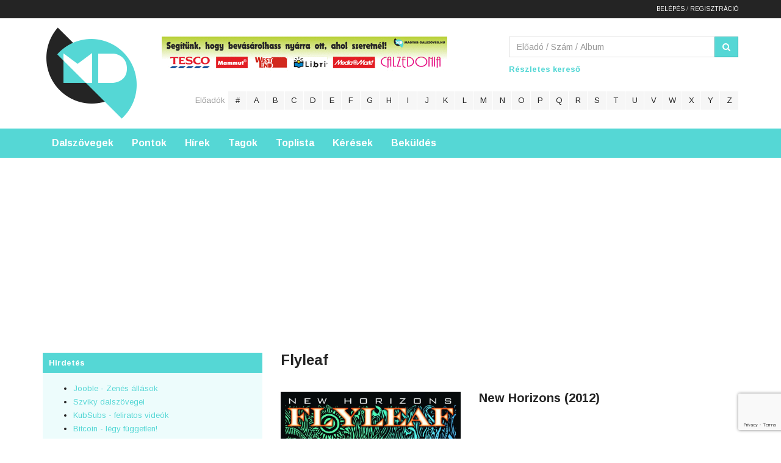

--- FILE ---
content_type: text/html; charset=UTF-8
request_url: https://www.magyar-dalszoveg.hu/eloado-f/flyleaf
body_size: 9877
content:
<!DOCTYPE html>
<html>
<head>
    <meta charset="utf-8"/>
<title>Flyleaf - Albumai és zeneszámai - Magyar-Dalszoveg.hu
</title>

<!--<link href="https://cdnjs.cloudflare.com/ajax/libs/twitter-bootstrap/4.0.0-alpha/css/bootstrap.css" rel="stylesheet">-->

<link rel="shortcut icon" href="/images/favicon.ico"/>
<meta name="description" content="Flyleaf előadó magyarra lefordított dalszövegeinek címei és albumai.
"/>
<meta name="keywords" content="magyar dalszöveg, angol dalszöveg, előadó, album, zene, lyrics, dalszöveg"/>
<meta name="viewport" content="initial-scale=1, maximum-scale=1, user-scalable=no"/>

<meta http-equiv="Content-Security-Policy" content="upgrade-insecure-requests" />

<meta property="og:type" content="musician"/>
<!--<meta property="og:url" content="" />-->
<link rel="image_src" href=""/>
<meta property="og:image" content=""/>
<meta property="og:site_name" content="Flyleaf - Albumai és zeneszámai - Magyar-Dalszoveg.hu
"/>
<meta property="og:description" content="Flyleaf előadó magyarra lefordított dalszövegeinek címei és albumai.
"/>

<link rel="stylesheet" href="/css/font-awesome.min.css"/>
<link rel="stylesheet" href="/css/bootstrap.min.css"/>
<link rel="stylesheet" href="/css/bootstrap-theme.min.css"/>
<link rel="stylesheet" href="/css/flat-form.min.css"/>
<link rel="stylesheet" href="/css/tbs.css?v20230629v1"/>
<!--		<link rel="stylesheet" href="/css/jquery.cookiebar.css" />  -->

<!--[if LTE IE 8]>
<script src="https://html5shiv.googlecode.com/svn/trunk/html5.js"></script>
<script src="https://ie7-js.googlecode.com/svn/version/2.1(beta4)/IE8.js"></script>
<![endif]-->

<script data-ad-client="ca-pub-5134207081925826" async
        src="https://pagead2.googlesyndication.com/pagead/js/adsbygoogle.js"></script>

<!-- InMobi Choice. Consent Manager Tag v3.0 (for TCF 2.2) -->
<script type="text/javascript" async=true>
(function() {
  var host = window.location.hostname;
  var element = document.createElement('script');
  var firstScript = document.getElementsByTagName('script')[0];
  var url = 'https://cmp.inmobi.com'
    .concat('/choice/', 'QJdfu9My_ZMkG', '/', host, '/choice.js?tag_version=V3');
  var uspTries = 0;
  var uspTriesLimit = 3;
  element.async = true;
  element.type = 'text/javascript';
  element.src = url;

  firstScript.parentNode.insertBefore(element, firstScript);

  function makeStub() {
    var TCF_LOCATOR_NAME = '__tcfapiLocator';
    var queue = [];
    var win = window;
    var cmpFrame;

    function addFrame() {
      var doc = win.document;
      var otherCMP = !!(win.frames[TCF_LOCATOR_NAME]);

      if (!otherCMP) {
        if (doc.body) {
          var iframe = doc.createElement('iframe');

          iframe.style.cssText = 'display:none';
          iframe.name = TCF_LOCATOR_NAME;
          doc.body.appendChild(iframe);
        } else {
          setTimeout(addFrame, 5);
        }
      }
      return !otherCMP;
    }

    function tcfAPIHandler() {
      var gdprApplies;
      var args = arguments;

      if (!args.length) {
        return queue;
      } else if (args[0] === 'setGdprApplies') {
        if (
          args.length > 3 &&
          args[2] === 2 &&
          typeof args[3] === 'boolean'
        ) {
          gdprApplies = args[3];
          if (typeof args[2] === 'function') {
            args[2]('set', true);
          }
        }
      } else if (args[0] === 'ping') {
        var retr = {
          gdprApplies: gdprApplies,
          cmpLoaded: false,
          cmpStatus: 'stub'
        };

        if (typeof args[2] === 'function') {
          args[2](retr);
        }
      } else {
        if(args[0] === 'init' && typeof args[3] === 'object') {
          args[3] = Object.assign(args[3], { tag_version: 'V3' });
        }
        queue.push(args);
      }
    }

    function postMessageEventHandler(event) {
      var msgIsString = typeof event.data === 'string';
      var json = {};

      try {
        if (msgIsString) {
          json = JSON.parse(event.data);
        } else {
          json = event.data;
        }
      } catch (ignore) {}

      var payload = json.__tcfapiCall;

      if (payload) {
        window.__tcfapi(
          payload.command,
          payload.version,
          function(retValue, success) {
            var returnMsg = {
              __tcfapiReturn: {
                returnValue: retValue,
                success: success,
                callId: payload.callId
              }
            };
            if (msgIsString) {
              returnMsg = JSON.stringify(returnMsg);
            }
            if (event && event.source && event.source.postMessage) {
              event.source.postMessage(returnMsg, '*');
            }
          },
          payload.parameter
        );
      }
    }

    while (win) {
      try {
        if (win.frames[TCF_LOCATOR_NAME]) {
          cmpFrame = win;
          break;
        }
      } catch (ignore) {}

      if (win === window.top) {
        break;
      }
      win = win.parent;
    }
    if (!cmpFrame) {
      addFrame();
      win.__tcfapi = tcfAPIHandler;
      win.addEventListener('message', postMessageEventHandler, false);
    }
  };

  makeStub();

  function makeGppStub() {
    const CMP_ID = 10;
    const SUPPORTED_APIS = [
      '2:tcfeuv2',
      '6:uspv1',
      '7:usnatv1',
      '8:usca',
      '9:usvav1',
      '10:uscov1',
      '11:usutv1',
      '12:usctv1'
    ];

    window.__gpp_addFrame = function (n) {
      if (!window.frames[n]) {
        if (document.body) {
          var i = document.createElement("iframe");
          i.style.cssText = "display:none";
          i.name = n;
          document.body.appendChild(i);
        } else {
          window.setTimeout(window.__gpp_addFrame, 10, n);
        }
      }
    };
    window.__gpp_stub = function () {
      var b = arguments;
      __gpp.queue = __gpp.queue || [];
      __gpp.events = __gpp.events || [];

      if (!b.length || (b.length == 1 && b[0] == "queue")) {
        return __gpp.queue;
      }

      if (b.length == 1 && b[0] == "events") {
        return __gpp.events;
      }

      var cmd = b[0];
      var clb = b.length > 1 ? b[1] : null;
      var par = b.length > 2 ? b[2] : null;
      if (cmd === "ping") {
        clb(
          {
            gppVersion: "1.1", // must be “Version.Subversion”, current: “1.1”
            cmpStatus: "stub", // possible values: stub, loading, loaded, error
            cmpDisplayStatus: "hidden", // possible values: hidden, visible, disabled
            signalStatus: "not ready", // possible values: not ready, ready
            supportedAPIs: SUPPORTED_APIS, // list of supported APIs
            cmpId: CMP_ID, // IAB assigned CMP ID, may be 0 during stub/loading
            sectionList: [],
            applicableSections: [-1],
            gppString: "",
            parsedSections: {},
          },
          true
        );
      } else if (cmd === "addEventListener") {
        if (!("lastId" in __gpp)) {
          __gpp.lastId = 0;
        }
        __gpp.lastId++;
        var lnr = __gpp.lastId;
        __gpp.events.push({
          id: lnr,
          callback: clb,
          parameter: par,
        });
        clb(
          {
            eventName: "listenerRegistered",
            listenerId: lnr, // Registered ID of the listener
            data: true, // positive signal
            pingData: {
              gppVersion: "1.1", // must be “Version.Subversion”, current: “1.1”
              cmpStatus: "stub", // possible values: stub, loading, loaded, error
              cmpDisplayStatus: "hidden", // possible values: hidden, visible, disabled
              signalStatus: "not ready", // possible values: not ready, ready
              supportedAPIs: SUPPORTED_APIS, // list of supported APIs
              cmpId: CMP_ID, // list of supported APIs
              sectionList: [],
              applicableSections: [-1],
              gppString: "",
              parsedSections: {},
            },
          },
          true
        );
      } else if (cmd === "removeEventListener") {
        var success = false;
        for (var i = 0; i < __gpp.events.length; i++) {
          if (__gpp.events[i].id == par) {
            __gpp.events.splice(i, 1);
            success = true;
            break;
          }
        }
        clb(
          {
            eventName: "listenerRemoved",
            listenerId: par, // Registered ID of the listener
            data: success, // status info
            pingData: {
              gppVersion: "1.1", // must be “Version.Subversion”, current: “1.1”
              cmpStatus: "stub", // possible values: stub, loading, loaded, error
              cmpDisplayStatus: "hidden", // possible values: hidden, visible, disabled
              signalStatus: "not ready", // possible values: not ready, ready
              supportedAPIs: SUPPORTED_APIS, // list of supported APIs
              cmpId: CMP_ID, // CMP ID
              sectionList: [],
              applicableSections: [-1],
              gppString: "",
              parsedSections: {},
            },
          },
          true
        );
      } else if (cmd === "hasSection") {
        clb(false, true);
      } else if (cmd === "getSection" || cmd === "getField") {
        clb(null, true);
      }
      //queue all other commands
      else {
        __gpp.queue.push([].slice.apply(b));
      }
    };
    window.__gpp_msghandler = function (event) {
      var msgIsString = typeof event.data === "string";
      try {
        var json = msgIsString ? JSON.parse(event.data) : event.data;
      } catch (e) {
        var json = null;
      }
      if (typeof json === "object" && json !== null && "__gppCall" in json) {
        var i = json.__gppCall;
        window.__gpp(
          i.command,
          function (retValue, success) {
            var returnMsg = {
              __gppReturn: {
                returnValue: retValue,
                success: success,
                callId: i.callId,
              },
            };
            event.source.postMessage(msgIsString ? JSON.stringify(returnMsg) : returnMsg, "*");
          },
          "parameter" in i ? i.parameter : null,
          "version" in i ? i.version : "1.1"
        );
      }
    };
    if (!("__gpp" in window) || typeof window.__gpp !== "function") {
      window.__gpp = window.__gpp_stub;
      window.addEventListener("message", window.__gpp_msghandler, false);
      window.__gpp_addFrame("__gppLocator");
    }
  };

  makeGppStub();

  var uspStubFunction = function() {
    var arg = arguments;
    if (typeof window.__uspapi !== uspStubFunction) {
      setTimeout(function() {
        if (typeof window.__uspapi !== 'undefined') {
          window.__uspapi.apply(window.__uspapi, arg);
        }
      }, 500);
    }
  };

  var checkIfUspIsReady = function() {
    uspTries++;
    if (window.__uspapi === uspStubFunction && uspTries < uspTriesLimit) {
      console.warn('USP is not accessible');
    } else {
      clearInterval(uspInterval);
    }
  };

  if (typeof window.__uspapi === 'undefined') {
    window.__uspapi = uspStubFunction;
    var uspInterval = setInterval(checkIfUspIsReady, 6000);
  }
})();
</script>
<!-- End InMobi Choice. Consent Manager Tag v3.0 (for TCF 2.2) -->

<!--INFINETY START - OFF -->




<!-- Google Tag Manager -->
<script>(function (w, d, s, l, i) {
		w[l] = w[l] || [];
		w[l].push({
			'gtm.start': new Date().getTime(), event: 'gtm.js'
		});
		var f = d.getElementsByTagName(s)[0],
			j = d.createElement(s), dl = l != 'dataLayer' ? '&l=' + l : '';
		j.async = true;
		j.src =
			'https://www.googletagmanager.com/gtm.js?id=' + i + dl;
		f.parentNode.insertBefore(j, f);
	})(window, document, 'script', 'dataLayer', 'GTM-NLLPJM8');</script>
<!-- End Google Tag Manager -->

<!-- INFINETY END -->

<!-- Global site tag (gtag.js) - Google Analytics -->
<script async src="https://www.googletagmanager.com/gtag/js?id=G-D9G2HWYQ7R"></script>
<script>
	window.dataLayer = window.dataLayer || [];
	function gtag() {
		dataLayer.push(arguments);
	}
	gtag('js', new Date());

	gtag('config', 'G-D9G2HWYQ7R');
</script>


<script src="https://www.google.com/recaptcha/api.js?render=6Lf0kSApAAAAAH3V4LYCfqxSdds6wRF__v43zUKD"></script>
</head>

<body>
<!-- Load Facebook SDK for JavaScript -->
<div id="fb-root"></div>
<script async defer crossorigin="anonymous" src="https://connect.facebook.net/hu_HU/sdk.js#xfbml=1&version=v18.0&appId=379276424454647" nonce="f2SpAi6P"></script>

<div class="top-bar">
    <div class="container">
        <div class="text-right login_buttons">
            <form method="POST" action="/logout" name="logoutform" style="margin: 0; padding: 0;">
                <input type="hidden" name="_token" value="JDjtjeW49ZtdCUbuWiveT2gr6eLxmCixskcu7bp9">                                    <a href="/belepes">Belépés</a> / <a
                            href="/regisztracio">Regisztráció</a>
                            </form>
        </div>
    </div>
</div>

<a class="visible-xs mobile-logo" href="/" title="Magyar Dalszöveg">Magyar Dalszöveg</a>

<label class="visible-xs mobile-header-button" for="mobile-header">Menü és kereső</label>
<input class="hidden mobile-header-button" type="checkbox" id="mobile-header" name="mobile-header"/>

<div class="mobile-header">

    <header class="header">
        <div class="container">
            <div class="row">
                <div class="col-md-2 col-sm-3 hidden-xs">
                    <h1 class="logo"><a href="/" title="Magyar Dalszöveg">Magyar Dalszöveg</a></h1>
                </div>

                <div class="col-md-10 col-sm-9">
                    <div class="row">
                        <div class="col-md-7">
                            <!-- HEADER 468 BEGIN -->
<div class="adv_header adv_block">
                                <!--<script type="text/javascript">--><!--
										google_ad_client = "ca-pub-5134207081925826";
										/* MD - 468&#42;90 */
										google_ad_slot = "8916796803";
										google_ad_width = 468;
										google_ad_height = 60;
										//-->
                                <!--</script>

                                <script type="text/javascript" src="https://pagead2.googlesyndication.com/pagead/show_ads.js"></script>-->
                                <a href="https://www.magyar-dalszoveg.hu/hir/jutalmazzuk-a-forditasokat"
                                   target="_blank"><img src="https://www.magyar-d
alszoveg.hu/images/forditas-jutalom.gif" alt=""/></a>
                                <!--<iframe src="https://files.bannersnack.net/banners/bc5070a5z/embed/index.html?userId=21689556&t=1448400905" width="468" height="60" scrolling="no" frameborder="0" allowtransparency="true" allowfullscreen></iframe>-->
</div>
<!-- HEADER 468 END -->
                        </div>

                        <div class="col-md-5">
                            <form method="post" action="/gyorskereso" class="search-form">
                                <input type="hidden" name="_token" value="JDjtjeW49ZtdCUbuWiveT2gr6eLxmCixskcu7bp9">                                <div class="input-group">
                                    <input class="form-control" type="text" name="kulcsszo" id="kulcsszo"
                                           value=""
                                           placeholder="Előadó / Szám / Album"
                                           title="Kereséshez csak egyet írj be, vagy az előadót, vagy a szám címét, vagy az albumot."/>
											<span class="input-group-btn">
												<button class="btn btn-primary" type="submit" name="search_button"
                                                        id="search_button" title="Dalszöveg keresés"><i
                                                            class="fa fa-search"></i></button>
											</span>
                                </div>
                            </form>
                            <p class="advanced-search"><a href="/kereses">Részletes kereső</a></p>
                        </div>
                    </div>

                    <div class="row">
                        <div class="col-md-12 text-right letter-search">
                            <h3>Előadók</h3>
                            <ul class="list-inline list-unstyled">

                                <li><a href="/eloado-num">#</a></li><li><a href="/eloado-a">a</a></li><li><a href="/eloado-b">b</a></li><li><a href="/eloado-c">c</a></li><li><a href="/eloado-d">d</a></li><li><a href="/eloado-e">e</a></li><li><a href="/eloado-f">f</a></li><li><a href="/eloado-g">g</a></li><li><a href="/eloado-h">h</a></li><li><a href="/eloado-i">i</a></li><li><a href="/eloado-j">j</a></li><li><a href="/eloado-k">k</a></li><li><a href="/eloado-l">l</a></li><li><a href="/eloado-m">m</a></li><li><a href="/eloado-n">n</a></li><li><a href="/eloado-o">o</a></li><li><a href="/eloado-p">p</a></li><li><a href="/eloado-q">q</a></li><li><a href="/eloado-r">r</a></li><li><a href="/eloado-s">s</a></li><li><a href="/eloado-t">t</a></li><li><a href="/eloado-u">u</a></li><li><a href="/eloado-v">v</a></li><li><a href="/eloado-w">w</a></li><li><a href="/eloado-x">x</a></li><li><a href="/eloado-y">y</a></li><li><a href="/eloado-z">z</a></li>
                            </ul>
                        </div>
                    </div>
                    <div class="row">

                    </div>
                </div>
            </div>
        </div>
    </header>

    <div class="navigation">
        <div class="menu">
            <nav class="container">
                <ul class="list-inline list-unstyled">
    <li><a href="/">Dalszövegek</a></li><li><a href="/pontok">Pontok</a></li><li><a href="/minden-hir">Hírek</a></li><li><a href="/tagok">Tagok</a></li><li><a href="/toplista">Toplista</a></li><li><a href="/keresek">Kérések</a></li><li><a href="/bekuldes">Beküldés</a></li></ul>            </nav>
        </div>

        
        <!-- HEADER FULLSIZE DESKTOP BEGIN -->
<div class="text-center">
            <!-- Goa3 beépítés: magyar-dalszoveg.hu_leaderboard_superleaderboard_billboard, 5125726 -->
            <!-- <div id="magyar-dalszoveg.hu_leaderboard_superleaderboard_billboard" class="goAdverticum"></div>-->
            <script async
                    src="https://pagead2.googlesyndication.com/pagead/js/adsbygoogle.js?client=ca-pub-5134207081925826"
                    crossorigin="anonymous"></script>
            <!-- Uj Nagy banner -->
            <ins class="adsbygoogle"
                 style="display:block"
                 data-ad-client="ca-pub-5134207081925826"
                 data-ad-slot="8655177963"
                 data-ad-format="auto"
                 data-full-width-responsive="true"></ins>
            <script>
                (adsbygoogle = window.adsbygoogle || []).push({});
            </script>
            <!--<p><a href="http://bit.ly/MD-balatoniturak-homepage" target="_blank"><img src="/images/BT_1024x250_banner_v2.jpg" alt="Túrázz a Balatonnál" width="1177" height="287"></a></p>-->
</div>
<!-- HEADER FULLSIZE DESKTOP END -->

    </div>

</div>

<div class="container">
    <div class="row">
        <aside class="col-md-4 hidden-sm hidden-xs sidebar">
    
    <article class="adv_aside sb-block">
        <h5>Hirdetés</h5>

        <div class="text-center" style="padding-top:15px;">
            <!-- Goa3 beépítés: magyar-dalszoveg.hu_mediumrectangle_halfpage, 5125729 -->
            <!-- <div id="magyar-dalszoveg.hu_mediumrectangle_halfpage" class="goAdverticum"></div>-->
</div>

<!--
<script type="text/javascript">
            google_ad_client = "ca-pub-5134207081925826";

            google_ad_slot = "1393530009";
            google_ad_width = 250;
            google_ad_height = 250;
        </script>
        <script type="text/javascript" src="https://pagead2.googlesyndication.com/pagead/show_ads.js">
        </script>
        <div class="adv_block">
            <iframe src="https://legokosabb.hu/kerdes/reklam250x250" width="250"
                    height="250" frameborder="0" allowtransparency="true"
                    scrolling="no"></iframe>
</div>
-->

        <div>
            <ul>
                <li><a href="https://hu.jooble.org/állás-zene" target="blank">Jooble - Zenés állások</a></li>
                <li><a href="http://lyrics4you.blog.hu/" target="blank">Szviky dalszövegei</a></li>
                <li><a href="https://www.youtube.com/channel/UCm4IYCGfJLwdB4zPOFS367Q" target="blank">KubSubs -
                        feliratos videók</a></li>
                <li><a href="https://bitcoin-info.hu/" target="blank">Bitcoin - légy független!</a></li>

            </ul>

            <!-- Goa3 beépítés: magyar-dalszoveg.hu_szoveges, 5125736 -->
<div id="magyar-dalszoveg.hu_szoveges" class="goAdverticum"></div>

            <br>Ha szeretnéd a honlapod itt látni<a href="mailto:info@magyar-dalszoveg.hu"> írj egy emailt</a> nekünk.
        </div>


    </article>

    <!-- ide uzifal -->

    <article class="shoutbox sb-block">
        <h5>Üzenőfal</h5>
                    <div class="alert alert-warning">Hozzászóláshoz <a class="alert-link"
                                                               href="/belepes">jelentkezz
                    be</a>.
            </div>
                <section class="all-messages" id="all_messages">

        </section>
    </article>

    <article class="facebook-block sb-block">
        <h5>Facebook</h5>

        <div class="fb-like-box" data-href="https://www.facebook.com/pages/Magyar-dalsz%C3%B6veg/205860092929343"
             data-width="234" data-show-faces="true" data-stream="false" data-show-border="false"
             data-header="false"></div>
    </article>

    <article class="rss sb-block">
        <a class="btn btn-block btn-primary" href="/rss.php" title="Értseülj mindig a legfrissebb dalszövegekről."
           target="_blank">
            <i class="fa fa-rss"></i>
            Íratkozz fel az RSS csatornára.
        </a>
    </article>

    <article class="sb-block">
        <h5>Legújabb tagok</h5>

        <ul class="list-unstyled new-members">
                            <li>
                    <a class="username"
                       href="/profil/8083">dominika75</a>
                    <time datetime="2026-02-01 05:21:05">2026-02-01 05:21:05</time>
                </li>
                            <li>
                    <a class="username"
                       href="/profil/8082">TommyToreno</a>
                    <time datetime="2026-01-27 07:22:52">2026-01-27 07:22:52</time>
                </li>
                            <li>
                    <a class="username"
                       href="/profil/8081">Zsolti</a>
                    <time datetime="2026-01-25 13:03:57">2026-01-25 13:03:57</time>
                </li>
                            <li>
                    <a class="username"
                       href="/profil/8080">Viktória Lendvay</a>
                    <time datetime="2026-01-18 23:34:20">2026-01-18 23:34:20</time>
                </li>
                            <li>
                    <a class="username"
                       href="/profil/8079">Reanda55</a>
                    <time datetime="2026-01-16 03:27:55">2026-01-16 03:27:55</time>
                </li>
                            <li>
                    <a class="username"
                       href="/profil/8078">berlikk34</a>
                    <time datetime="2026-01-12 14:22:03">2026-01-12 14:22:03</time>
                </li>
                            <li>
                    <a class="username"
                       href="/profil/8077">erdosizsolti</a>
                    <time datetime="2026-01-11 08:51:39">2026-01-11 08:51:39</time>
                </li>
                            <li>
                    <a class="username"
                       href="/profil/8076">Nikolett Anita Ladányi</a>
                    <time datetime="2026-01-08 03:02:54">2026-01-08 03:02:54</time>
                </li>
                            <li>
                    <a class="username"
                       href="/profil/8075">Riley Dakota</a>
                    <time datetime="2026-01-05 19:45:37">2026-01-05 19:45:37</time>
                </li>
                            <li>
                    <a class="username"
                       href="/profil/8074">laszlobizse</a>
                    <time datetime="2026-01-03 16:31:14">2026-01-03 16:31:14</time>
                </li>
                    </ul>
    </article>

    <!--<article class="sb-block">
        <h5>Partnerek</h5>

        <ul>
            <li><a href="">www.akarmi.hu</a></li>
            <li><a href="">www.akarki.hu</a></li>
        </ul>
    </article>-->
</aside>
        
    <article class="col-md-8">
        <h2>Flyleaf</h2>

        
                                    <section class="row album-data">
                    <figure class="col-sm-5 cover">
                        <img src="/boritok/flyleaf-new-horizons-2012.jpg"
                             title="New Horizons" title="New Horizons">
                    </figure>

                    <div class="col-sm-7">
                        <h3 id="13406">New Horizons (2012)</h3>

                        <div style="padding-bottom: 25px;">

                            <script>
                                /* TFP - magyar-dalszoveg */
                                (function () {
                                    var opts = {
                                        artist: "Flyleaf",
                                        song: "New Horizons",
                                        adunit_id: 100001786,
                                        div_id: "cf_async_" + Math.floor((Math.random() * 999999999))
                                    };
                                    document.write('<div id="' + opts.div_id + '"></div>');
                                    var c = function () {
                                        cf.showAsyncAd(opts)
                                    };
                                    if (typeof window.cf !== 'undefined')c(); else {
                                        cf_async = !0;
                                        var r = document.createElement("script"), s = document.getElementsByTagName("script")[0];
                                        r.async = !0;
                                        r.src = "//srv.clickfuse.com/showads/showad.js";
                                        r.readyState ? r.onreadystatechange = function () {
                                            if ("loaded" == r.readyState || "complete" == r.readyState)r.onreadystatechange = null, c()
                                        } : r.onload = c;
                                        s.parentNode.insertBefore(r, s)
                                    }
                                    ;
                                })();
                            </script>

                        </div>

                        <ol class="_off_list-unstyled">
                            
                            
                                                            <li>
                                    
                                    <a href="/lyrics/3615-fire-fire-13406">Fire Fire</a>
                                </li>
                                
                                                    </ol>
                    </div>
                </section>
                            <section class="row album-data">
                    <figure class="col-sm-5 cover">
                        <img src="/boritok/flyleaf-memento-mori-2009.jpg"
                             title="Memento Mori" title="Memento Mori">
                    </figure>

                    <div class="col-sm-7">
                        <h3 id="7042">Memento Mori (2009)</h3>

                        <div style="padding-bottom: 25px;">

                            <script>
                                /* TFP - magyar-dalszoveg */
                                (function () {
                                    var opts = {
                                        artist: "Flyleaf",
                                        song: "Memento Mori",
                                        adunit_id: 100001786,
                                        div_id: "cf_async_" + Math.floor((Math.random() * 999999999))
                                    };
                                    document.write('<div id="' + opts.div_id + '"></div>');
                                    var c = function () {
                                        cf.showAsyncAd(opts)
                                    };
                                    if (typeof window.cf !== 'undefined')c(); else {
                                        cf_async = !0;
                                        var r = document.createElement("script"), s = document.getElementsByTagName("script")[0];
                                        r.async = !0;
                                        r.src = "//srv.clickfuse.com/showads/showad.js";
                                        r.readyState ? r.onreadystatechange = function () {
                                            if ("loaded" == r.readyState || "complete" == r.readyState)r.onreadystatechange = null, c()
                                        } : r.onload = c;
                                        s.parentNode.insertBefore(r, s)
                                    }
                                    ;
                                })();
                            </script>

                        </div>

                        <ol class="_off_list-unstyled">
                            
                            
                                                            <li>
                                    
                                    <a href="/lyrics/flyleaf-again-memento-mori">Again</a>
                                </li>
                                
                                                            <li>
                                    
                                    <a href="/lyrics/flyleaf-set-me-on-fire-memento-mori">Set Me On Fire</a>
                                </li>
                                
                                                            <li>
                                    
                                    <a href="/lyrics/flyleaf-in-the-dark-memento-mori">In The Dark</a>
                                </li>
                                
                                                    </ol>
                    </div>
                </section>
                        </article>

    
    </div>
</div>

<footer class="footer">
    <div class="container">
        <div class="row">
            <div class="col-sm-1 no-gap">
                <a class="footer-logo" href="/">Magyar Dalszöveg</a>
            </div>

            <div class="col-sm-8">
                <div class="footer-menu">
                    <ul class="list-inline list-unstyled">
    <li><a href="/">Dalszövegek</a></li><li><a href="/pontok">Pontok</a></li><li><a href="/minden-hir">Hírek</a></li><li><a href="/tagok">Tagok</a></li><li><a href="/toplista">Toplista</a></li><li><a href="/keresek">Kérések</a></li><li><a href="/bekuldes">Beküldés</a></li></ul>                </div>

                <ul class="list-inline list-unstyled footer-contact">
                    <li><a rel="nofollow" href="https://www.magyar-dalszoveg.hu">www.magyar-dalszoveg.hu</a>
                    <li>2013 - 2026</li>
                    <li>Email: <a href="mailto:info@magyar-dalszoveg.hu">info@magyar-dalszoveg.hu</a></li>
                    <li>
                        <a href="/hir/adatvedelem-gdpr" target="_blank">Adatvédelem</a>
                    </li>
                    <li>
                        <a href="/hir/cookie_kezeles" target="_blank">Cookie kezelés</a>
                    </li>
                </ul>
            </div>

            <div class="col-sm-1">
                <p class="author"><a href="http://www.davidtovt.com" target="_blank">Design: Tóth Dávid</a></p>
            </div>
            <div class="col-sm-2">
                <div class="tbs">
                    <a target="_blank" href="https://turbobyte.hu/">Powered by:<br><img height="40"
                                                                                        src="https://turbobyte.hu/logo/TBS_logo_2colors.svg"
                                                                                        border="0"
                                                                                        title="Weblap készítés és üzemeltetés: Turbo Byte Soft"
                                                                                        alt="Weblap készítés és üzemeltetés: Turbo Byte Soft"></a>
                </div>
            </div>
        </div>
    </div>
</footer><script src="/js/jquery.min.js"></script>
<script src="/vendor/html5lightbox/html5lightbox.js"></script>
<script src="/js/bootstrap.min.js"></script>
<script src="/js/fancySelect1.js"></script>
<!--		<script src="/js/jquery.cookiebar.js"></script> -->

<!-- JS script -->
<script>
    $(document).ready(function () {
        $("#signup").click(function (e) {
            if (!document.getElementById('accept-gdpr').checked) {
                alert('A cookie kezelési és az adatvédelmi irányelvek elfogadása kötelező!');
                return false;
            }
            grecaptcha.ready(function () {
                grecaptcha.execute('6Lf0kSApAAAAAH3V4LYCfqxSdds6wRF__v43zUKD', {action: 'submit'}).then(function (token) {
                    var input = document.createElement("input");
                    input.setAttribute("type", "hidden");
                    input.setAttribute("name", "g-recaptcha-token");
                    input.setAttribute("value", token);
                    document.getElementById("register_form").appendChild(input);
                    $("#register_form").submit();
                });
            });
        });

        $("#upload_artist").click(function (e) {
            grecaptcha.ready(function () {
                grecaptcha.execute('6Lf0kSApAAAAAH3V4LYCfqxSdds6wRF__v43zUKD', {action: 'submit'}).then(function (token) {
                    var input = document.createElement("input");
                    input.setAttribute("type", "hidden");
                    input.setAttribute("name", "g-recaptcha-token");
                    input.setAttribute("value", token);
                    document.getElementById("new_artist").appendChild(input);
                    $("#new_artist").submit();
                });
            });
        });

        $("#upload_album").click(function (e) {
            grecaptcha.ready(function () {
                grecaptcha.execute('6Lf0kSApAAAAAH3V4LYCfqxSdds6wRF__v43zUKD', {action: 'submit'}).then(function (token) {
                    var input = document.createElement("input");
                    input.setAttribute("type", "hidden");
                    input.setAttribute("name", "g-recaptcha-token");
                    input.setAttribute("value", token);
                    document.getElementById("new_album").appendChild(input);
                    $("#new_album").submit();
                });
            });
        });

        $("#send_msg").click(function () {
            grecaptcha.ready(function () {
                grecaptcha.execute('6Lf0kSApAAAAAH3V4LYCfqxSdds6wRF__v43zUKD', {action: 'submit'}).then(function (token) {
                    var input = document.createElement("input");
                    input.setAttribute("type", "hidden");
                    input.setAttribute("name", "g-recaptcha-token");
                    input.setAttribute("value", token);
                    document.getElementById("shoutbox_form").appendChild(input);

                    var clientname = $("#msg_user").val();
                    var clientmsg = $("#msg_text").val();
                    var tokenhash = $("#shoutbox_form input[name=_token]").val();

                    if ($("#msg_email").val() == '') {
                        //$.post("/controllers/post_msg.php", {msg_user: clientname, msg_text: clientmsg});
                        $.post("/shoutbox", {
                            msg_user: clientname,
                            msg_text: clientmsg,
                            _token: tokenhash,
                            'g-recaptcha-token': token
                        })
                            .done(function (data) {
                                //alert( "Ok ");
                                //clearInterval(msgUpdate);
                                loadLog();
                                //msgUpdate = setInterval (loadLog, 120000);
                            });
                    }

                    //$("#msg_text").attr("value", "");
                    $("#msg_text").val("");
                    return false;
                });
            });
        });

        function loadLog() {
            $.ajax({
                url: "/shoutbox_messages",
                cache: false,
                success: function (html) {
                    $("#all_messages").html(html);
                    $("#all_messages").animate({scrollTop: 0}, 'normal');
                },
            });
        }

        loadLog();

        var msgUpdate = setInterval(loadLog, 60000);

        $("#help-video").popover({
            html: true,
            trigger: "hover",
            placement: "top",
            content: function () {
                return $("#popover-content-video").html();
            }
        });

        $("#help-id").popover({
            html: true,
            trigger: "hover",
            placement: "top",
            content: function () {
                return $("#popover-content-id").html();
            }
        });

        $("#help-file").popover({
            html: true,
            trigger: "hover",
            placement: "top",
            content: function () {
                return $("#popover-content-file").html();
            }
        });


        $('.custom-select').fancySelect(); // Custom select
        $('[data-toggle="tooltip"]').tooltip() // Tooltip

        /*$.cookieBar({
         //    acceptOnScroll: 600,
         //	message: 'Az oldal sütiket használ a jobb élmény érdékében.',
         message: 'Az oldal látogatásával elfogadom az <a href="https://www.magyar-dalszoveg.hu/hir/adatvedelem-gdpr" target="_blank" class="gdpr_more">adatvédelmi irányelveit</a> és <a class="gdpr_more" href="https://www.magyar-dalszoveg.hu/hir/cookie_kezeles" target="_blank">cookie kezelési beállításait</a>.',
         acceptButton: true,
         acceptText: 'Elfogadom',
         acceptFunction: null,
         declineButton: false,
         declineText: '',
         declineFunction: null,
         policyButton: false,
         policyText: '',
         policyURL: '',
         autoEnable: true,
         acceptOnContinue: false,
         expireDays: 30,
         renewOnVisit: false,
         forceShow: false,
         effect: 'slide',
         element: 'body',
         append: false,
         fixed: true,
         bottom: false,
         zindex: '20000',
         redirect: '/',
         domain: 'www.magyar-dalszoveg.hu',
         referrer: 'www.magyar-dalszoveg.hu'
         });*/

        /* youtube link ellenőrzés és kivágás */
        $("#video").change(function () {
            var url = $("#video").val();
            var regExp = /^.*(youtu\.be\/|v\/|u\/\w\/|embed\/|watch\?v=|\&v=)([^#\&\?]*).*/;
            var match = url.match(regExp);
            if (match && match[2].length == 11) {
                $("#video").val(match[2]);
//  alert("youtube ID sikeresen beállítva az URL-ből!");
                $("#youtube_id_success").show();
            } else {
                $("#youtube_id_success").hide();
//  $("#video").val("");
//  alert("youtube link helytelen, kérlek, próbáld újra!");
            }
        });

        

    });


    // regi analytics kód
    /*    (function (i, s, o, g, r, a, m) {
     i['GoogleAnalyticsObject'] = r;
     i[r] = i[r] || function () {
     (i[r].q = i[r].q || []).push(arguments)
     }, i[r].l = 1 * new Date();
     a = s.createElement(o),
     m = s.getElementsByTagName(o)[0];
     a.async = 1;
     a.src = g;
     m.parentNode.insertBefore(a, m)
     })(window, document, 'script', '//www.google-analytics.com/analytics.js', 'ga');

     ga('create', 'UA-43462574-1', 'auto');
     ga('send', 'pageview');*/

</script>




</body>
</html>

--- FILE ---
content_type: text/html; charset=utf-8
request_url: https://www.google.com/recaptcha/api2/anchor?ar=1&k=6Lf0kSApAAAAAH3V4LYCfqxSdds6wRF__v43zUKD&co=aHR0cHM6Ly93d3cubWFneWFyLWRhbHN6b3ZlZy5odTo0NDM.&hl=en&v=N67nZn4AqZkNcbeMu4prBgzg&size=invisible&anchor-ms=20000&execute-ms=30000&cb=lkq8pclagns
body_size: 48855
content:
<!DOCTYPE HTML><html dir="ltr" lang="en"><head><meta http-equiv="Content-Type" content="text/html; charset=UTF-8">
<meta http-equiv="X-UA-Compatible" content="IE=edge">
<title>reCAPTCHA</title>
<style type="text/css">
/* cyrillic-ext */
@font-face {
  font-family: 'Roboto';
  font-style: normal;
  font-weight: 400;
  font-stretch: 100%;
  src: url(//fonts.gstatic.com/s/roboto/v48/KFO7CnqEu92Fr1ME7kSn66aGLdTylUAMa3GUBHMdazTgWw.woff2) format('woff2');
  unicode-range: U+0460-052F, U+1C80-1C8A, U+20B4, U+2DE0-2DFF, U+A640-A69F, U+FE2E-FE2F;
}
/* cyrillic */
@font-face {
  font-family: 'Roboto';
  font-style: normal;
  font-weight: 400;
  font-stretch: 100%;
  src: url(//fonts.gstatic.com/s/roboto/v48/KFO7CnqEu92Fr1ME7kSn66aGLdTylUAMa3iUBHMdazTgWw.woff2) format('woff2');
  unicode-range: U+0301, U+0400-045F, U+0490-0491, U+04B0-04B1, U+2116;
}
/* greek-ext */
@font-face {
  font-family: 'Roboto';
  font-style: normal;
  font-weight: 400;
  font-stretch: 100%;
  src: url(//fonts.gstatic.com/s/roboto/v48/KFO7CnqEu92Fr1ME7kSn66aGLdTylUAMa3CUBHMdazTgWw.woff2) format('woff2');
  unicode-range: U+1F00-1FFF;
}
/* greek */
@font-face {
  font-family: 'Roboto';
  font-style: normal;
  font-weight: 400;
  font-stretch: 100%;
  src: url(//fonts.gstatic.com/s/roboto/v48/KFO7CnqEu92Fr1ME7kSn66aGLdTylUAMa3-UBHMdazTgWw.woff2) format('woff2');
  unicode-range: U+0370-0377, U+037A-037F, U+0384-038A, U+038C, U+038E-03A1, U+03A3-03FF;
}
/* math */
@font-face {
  font-family: 'Roboto';
  font-style: normal;
  font-weight: 400;
  font-stretch: 100%;
  src: url(//fonts.gstatic.com/s/roboto/v48/KFO7CnqEu92Fr1ME7kSn66aGLdTylUAMawCUBHMdazTgWw.woff2) format('woff2');
  unicode-range: U+0302-0303, U+0305, U+0307-0308, U+0310, U+0312, U+0315, U+031A, U+0326-0327, U+032C, U+032F-0330, U+0332-0333, U+0338, U+033A, U+0346, U+034D, U+0391-03A1, U+03A3-03A9, U+03B1-03C9, U+03D1, U+03D5-03D6, U+03F0-03F1, U+03F4-03F5, U+2016-2017, U+2034-2038, U+203C, U+2040, U+2043, U+2047, U+2050, U+2057, U+205F, U+2070-2071, U+2074-208E, U+2090-209C, U+20D0-20DC, U+20E1, U+20E5-20EF, U+2100-2112, U+2114-2115, U+2117-2121, U+2123-214F, U+2190, U+2192, U+2194-21AE, U+21B0-21E5, U+21F1-21F2, U+21F4-2211, U+2213-2214, U+2216-22FF, U+2308-230B, U+2310, U+2319, U+231C-2321, U+2336-237A, U+237C, U+2395, U+239B-23B7, U+23D0, U+23DC-23E1, U+2474-2475, U+25AF, U+25B3, U+25B7, U+25BD, U+25C1, U+25CA, U+25CC, U+25FB, U+266D-266F, U+27C0-27FF, U+2900-2AFF, U+2B0E-2B11, U+2B30-2B4C, U+2BFE, U+3030, U+FF5B, U+FF5D, U+1D400-1D7FF, U+1EE00-1EEFF;
}
/* symbols */
@font-face {
  font-family: 'Roboto';
  font-style: normal;
  font-weight: 400;
  font-stretch: 100%;
  src: url(//fonts.gstatic.com/s/roboto/v48/KFO7CnqEu92Fr1ME7kSn66aGLdTylUAMaxKUBHMdazTgWw.woff2) format('woff2');
  unicode-range: U+0001-000C, U+000E-001F, U+007F-009F, U+20DD-20E0, U+20E2-20E4, U+2150-218F, U+2190, U+2192, U+2194-2199, U+21AF, U+21E6-21F0, U+21F3, U+2218-2219, U+2299, U+22C4-22C6, U+2300-243F, U+2440-244A, U+2460-24FF, U+25A0-27BF, U+2800-28FF, U+2921-2922, U+2981, U+29BF, U+29EB, U+2B00-2BFF, U+4DC0-4DFF, U+FFF9-FFFB, U+10140-1018E, U+10190-1019C, U+101A0, U+101D0-101FD, U+102E0-102FB, U+10E60-10E7E, U+1D2C0-1D2D3, U+1D2E0-1D37F, U+1F000-1F0FF, U+1F100-1F1AD, U+1F1E6-1F1FF, U+1F30D-1F30F, U+1F315, U+1F31C, U+1F31E, U+1F320-1F32C, U+1F336, U+1F378, U+1F37D, U+1F382, U+1F393-1F39F, U+1F3A7-1F3A8, U+1F3AC-1F3AF, U+1F3C2, U+1F3C4-1F3C6, U+1F3CA-1F3CE, U+1F3D4-1F3E0, U+1F3ED, U+1F3F1-1F3F3, U+1F3F5-1F3F7, U+1F408, U+1F415, U+1F41F, U+1F426, U+1F43F, U+1F441-1F442, U+1F444, U+1F446-1F449, U+1F44C-1F44E, U+1F453, U+1F46A, U+1F47D, U+1F4A3, U+1F4B0, U+1F4B3, U+1F4B9, U+1F4BB, U+1F4BF, U+1F4C8-1F4CB, U+1F4D6, U+1F4DA, U+1F4DF, U+1F4E3-1F4E6, U+1F4EA-1F4ED, U+1F4F7, U+1F4F9-1F4FB, U+1F4FD-1F4FE, U+1F503, U+1F507-1F50B, U+1F50D, U+1F512-1F513, U+1F53E-1F54A, U+1F54F-1F5FA, U+1F610, U+1F650-1F67F, U+1F687, U+1F68D, U+1F691, U+1F694, U+1F698, U+1F6AD, U+1F6B2, U+1F6B9-1F6BA, U+1F6BC, U+1F6C6-1F6CF, U+1F6D3-1F6D7, U+1F6E0-1F6EA, U+1F6F0-1F6F3, U+1F6F7-1F6FC, U+1F700-1F7FF, U+1F800-1F80B, U+1F810-1F847, U+1F850-1F859, U+1F860-1F887, U+1F890-1F8AD, U+1F8B0-1F8BB, U+1F8C0-1F8C1, U+1F900-1F90B, U+1F93B, U+1F946, U+1F984, U+1F996, U+1F9E9, U+1FA00-1FA6F, U+1FA70-1FA7C, U+1FA80-1FA89, U+1FA8F-1FAC6, U+1FACE-1FADC, U+1FADF-1FAE9, U+1FAF0-1FAF8, U+1FB00-1FBFF;
}
/* vietnamese */
@font-face {
  font-family: 'Roboto';
  font-style: normal;
  font-weight: 400;
  font-stretch: 100%;
  src: url(//fonts.gstatic.com/s/roboto/v48/KFO7CnqEu92Fr1ME7kSn66aGLdTylUAMa3OUBHMdazTgWw.woff2) format('woff2');
  unicode-range: U+0102-0103, U+0110-0111, U+0128-0129, U+0168-0169, U+01A0-01A1, U+01AF-01B0, U+0300-0301, U+0303-0304, U+0308-0309, U+0323, U+0329, U+1EA0-1EF9, U+20AB;
}
/* latin-ext */
@font-face {
  font-family: 'Roboto';
  font-style: normal;
  font-weight: 400;
  font-stretch: 100%;
  src: url(//fonts.gstatic.com/s/roboto/v48/KFO7CnqEu92Fr1ME7kSn66aGLdTylUAMa3KUBHMdazTgWw.woff2) format('woff2');
  unicode-range: U+0100-02BA, U+02BD-02C5, U+02C7-02CC, U+02CE-02D7, U+02DD-02FF, U+0304, U+0308, U+0329, U+1D00-1DBF, U+1E00-1E9F, U+1EF2-1EFF, U+2020, U+20A0-20AB, U+20AD-20C0, U+2113, U+2C60-2C7F, U+A720-A7FF;
}
/* latin */
@font-face {
  font-family: 'Roboto';
  font-style: normal;
  font-weight: 400;
  font-stretch: 100%;
  src: url(//fonts.gstatic.com/s/roboto/v48/KFO7CnqEu92Fr1ME7kSn66aGLdTylUAMa3yUBHMdazQ.woff2) format('woff2');
  unicode-range: U+0000-00FF, U+0131, U+0152-0153, U+02BB-02BC, U+02C6, U+02DA, U+02DC, U+0304, U+0308, U+0329, U+2000-206F, U+20AC, U+2122, U+2191, U+2193, U+2212, U+2215, U+FEFF, U+FFFD;
}
/* cyrillic-ext */
@font-face {
  font-family: 'Roboto';
  font-style: normal;
  font-weight: 500;
  font-stretch: 100%;
  src: url(//fonts.gstatic.com/s/roboto/v48/KFO7CnqEu92Fr1ME7kSn66aGLdTylUAMa3GUBHMdazTgWw.woff2) format('woff2');
  unicode-range: U+0460-052F, U+1C80-1C8A, U+20B4, U+2DE0-2DFF, U+A640-A69F, U+FE2E-FE2F;
}
/* cyrillic */
@font-face {
  font-family: 'Roboto';
  font-style: normal;
  font-weight: 500;
  font-stretch: 100%;
  src: url(//fonts.gstatic.com/s/roboto/v48/KFO7CnqEu92Fr1ME7kSn66aGLdTylUAMa3iUBHMdazTgWw.woff2) format('woff2');
  unicode-range: U+0301, U+0400-045F, U+0490-0491, U+04B0-04B1, U+2116;
}
/* greek-ext */
@font-face {
  font-family: 'Roboto';
  font-style: normal;
  font-weight: 500;
  font-stretch: 100%;
  src: url(//fonts.gstatic.com/s/roboto/v48/KFO7CnqEu92Fr1ME7kSn66aGLdTylUAMa3CUBHMdazTgWw.woff2) format('woff2');
  unicode-range: U+1F00-1FFF;
}
/* greek */
@font-face {
  font-family: 'Roboto';
  font-style: normal;
  font-weight: 500;
  font-stretch: 100%;
  src: url(//fonts.gstatic.com/s/roboto/v48/KFO7CnqEu92Fr1ME7kSn66aGLdTylUAMa3-UBHMdazTgWw.woff2) format('woff2');
  unicode-range: U+0370-0377, U+037A-037F, U+0384-038A, U+038C, U+038E-03A1, U+03A3-03FF;
}
/* math */
@font-face {
  font-family: 'Roboto';
  font-style: normal;
  font-weight: 500;
  font-stretch: 100%;
  src: url(//fonts.gstatic.com/s/roboto/v48/KFO7CnqEu92Fr1ME7kSn66aGLdTylUAMawCUBHMdazTgWw.woff2) format('woff2');
  unicode-range: U+0302-0303, U+0305, U+0307-0308, U+0310, U+0312, U+0315, U+031A, U+0326-0327, U+032C, U+032F-0330, U+0332-0333, U+0338, U+033A, U+0346, U+034D, U+0391-03A1, U+03A3-03A9, U+03B1-03C9, U+03D1, U+03D5-03D6, U+03F0-03F1, U+03F4-03F5, U+2016-2017, U+2034-2038, U+203C, U+2040, U+2043, U+2047, U+2050, U+2057, U+205F, U+2070-2071, U+2074-208E, U+2090-209C, U+20D0-20DC, U+20E1, U+20E5-20EF, U+2100-2112, U+2114-2115, U+2117-2121, U+2123-214F, U+2190, U+2192, U+2194-21AE, U+21B0-21E5, U+21F1-21F2, U+21F4-2211, U+2213-2214, U+2216-22FF, U+2308-230B, U+2310, U+2319, U+231C-2321, U+2336-237A, U+237C, U+2395, U+239B-23B7, U+23D0, U+23DC-23E1, U+2474-2475, U+25AF, U+25B3, U+25B7, U+25BD, U+25C1, U+25CA, U+25CC, U+25FB, U+266D-266F, U+27C0-27FF, U+2900-2AFF, U+2B0E-2B11, U+2B30-2B4C, U+2BFE, U+3030, U+FF5B, U+FF5D, U+1D400-1D7FF, U+1EE00-1EEFF;
}
/* symbols */
@font-face {
  font-family: 'Roboto';
  font-style: normal;
  font-weight: 500;
  font-stretch: 100%;
  src: url(//fonts.gstatic.com/s/roboto/v48/KFO7CnqEu92Fr1ME7kSn66aGLdTylUAMaxKUBHMdazTgWw.woff2) format('woff2');
  unicode-range: U+0001-000C, U+000E-001F, U+007F-009F, U+20DD-20E0, U+20E2-20E4, U+2150-218F, U+2190, U+2192, U+2194-2199, U+21AF, U+21E6-21F0, U+21F3, U+2218-2219, U+2299, U+22C4-22C6, U+2300-243F, U+2440-244A, U+2460-24FF, U+25A0-27BF, U+2800-28FF, U+2921-2922, U+2981, U+29BF, U+29EB, U+2B00-2BFF, U+4DC0-4DFF, U+FFF9-FFFB, U+10140-1018E, U+10190-1019C, U+101A0, U+101D0-101FD, U+102E0-102FB, U+10E60-10E7E, U+1D2C0-1D2D3, U+1D2E0-1D37F, U+1F000-1F0FF, U+1F100-1F1AD, U+1F1E6-1F1FF, U+1F30D-1F30F, U+1F315, U+1F31C, U+1F31E, U+1F320-1F32C, U+1F336, U+1F378, U+1F37D, U+1F382, U+1F393-1F39F, U+1F3A7-1F3A8, U+1F3AC-1F3AF, U+1F3C2, U+1F3C4-1F3C6, U+1F3CA-1F3CE, U+1F3D4-1F3E0, U+1F3ED, U+1F3F1-1F3F3, U+1F3F5-1F3F7, U+1F408, U+1F415, U+1F41F, U+1F426, U+1F43F, U+1F441-1F442, U+1F444, U+1F446-1F449, U+1F44C-1F44E, U+1F453, U+1F46A, U+1F47D, U+1F4A3, U+1F4B0, U+1F4B3, U+1F4B9, U+1F4BB, U+1F4BF, U+1F4C8-1F4CB, U+1F4D6, U+1F4DA, U+1F4DF, U+1F4E3-1F4E6, U+1F4EA-1F4ED, U+1F4F7, U+1F4F9-1F4FB, U+1F4FD-1F4FE, U+1F503, U+1F507-1F50B, U+1F50D, U+1F512-1F513, U+1F53E-1F54A, U+1F54F-1F5FA, U+1F610, U+1F650-1F67F, U+1F687, U+1F68D, U+1F691, U+1F694, U+1F698, U+1F6AD, U+1F6B2, U+1F6B9-1F6BA, U+1F6BC, U+1F6C6-1F6CF, U+1F6D3-1F6D7, U+1F6E0-1F6EA, U+1F6F0-1F6F3, U+1F6F7-1F6FC, U+1F700-1F7FF, U+1F800-1F80B, U+1F810-1F847, U+1F850-1F859, U+1F860-1F887, U+1F890-1F8AD, U+1F8B0-1F8BB, U+1F8C0-1F8C1, U+1F900-1F90B, U+1F93B, U+1F946, U+1F984, U+1F996, U+1F9E9, U+1FA00-1FA6F, U+1FA70-1FA7C, U+1FA80-1FA89, U+1FA8F-1FAC6, U+1FACE-1FADC, U+1FADF-1FAE9, U+1FAF0-1FAF8, U+1FB00-1FBFF;
}
/* vietnamese */
@font-face {
  font-family: 'Roboto';
  font-style: normal;
  font-weight: 500;
  font-stretch: 100%;
  src: url(//fonts.gstatic.com/s/roboto/v48/KFO7CnqEu92Fr1ME7kSn66aGLdTylUAMa3OUBHMdazTgWw.woff2) format('woff2');
  unicode-range: U+0102-0103, U+0110-0111, U+0128-0129, U+0168-0169, U+01A0-01A1, U+01AF-01B0, U+0300-0301, U+0303-0304, U+0308-0309, U+0323, U+0329, U+1EA0-1EF9, U+20AB;
}
/* latin-ext */
@font-face {
  font-family: 'Roboto';
  font-style: normal;
  font-weight: 500;
  font-stretch: 100%;
  src: url(//fonts.gstatic.com/s/roboto/v48/KFO7CnqEu92Fr1ME7kSn66aGLdTylUAMa3KUBHMdazTgWw.woff2) format('woff2');
  unicode-range: U+0100-02BA, U+02BD-02C5, U+02C7-02CC, U+02CE-02D7, U+02DD-02FF, U+0304, U+0308, U+0329, U+1D00-1DBF, U+1E00-1E9F, U+1EF2-1EFF, U+2020, U+20A0-20AB, U+20AD-20C0, U+2113, U+2C60-2C7F, U+A720-A7FF;
}
/* latin */
@font-face {
  font-family: 'Roboto';
  font-style: normal;
  font-weight: 500;
  font-stretch: 100%;
  src: url(//fonts.gstatic.com/s/roboto/v48/KFO7CnqEu92Fr1ME7kSn66aGLdTylUAMa3yUBHMdazQ.woff2) format('woff2');
  unicode-range: U+0000-00FF, U+0131, U+0152-0153, U+02BB-02BC, U+02C6, U+02DA, U+02DC, U+0304, U+0308, U+0329, U+2000-206F, U+20AC, U+2122, U+2191, U+2193, U+2212, U+2215, U+FEFF, U+FFFD;
}
/* cyrillic-ext */
@font-face {
  font-family: 'Roboto';
  font-style: normal;
  font-weight: 900;
  font-stretch: 100%;
  src: url(//fonts.gstatic.com/s/roboto/v48/KFO7CnqEu92Fr1ME7kSn66aGLdTylUAMa3GUBHMdazTgWw.woff2) format('woff2');
  unicode-range: U+0460-052F, U+1C80-1C8A, U+20B4, U+2DE0-2DFF, U+A640-A69F, U+FE2E-FE2F;
}
/* cyrillic */
@font-face {
  font-family: 'Roboto';
  font-style: normal;
  font-weight: 900;
  font-stretch: 100%;
  src: url(//fonts.gstatic.com/s/roboto/v48/KFO7CnqEu92Fr1ME7kSn66aGLdTylUAMa3iUBHMdazTgWw.woff2) format('woff2');
  unicode-range: U+0301, U+0400-045F, U+0490-0491, U+04B0-04B1, U+2116;
}
/* greek-ext */
@font-face {
  font-family: 'Roboto';
  font-style: normal;
  font-weight: 900;
  font-stretch: 100%;
  src: url(//fonts.gstatic.com/s/roboto/v48/KFO7CnqEu92Fr1ME7kSn66aGLdTylUAMa3CUBHMdazTgWw.woff2) format('woff2');
  unicode-range: U+1F00-1FFF;
}
/* greek */
@font-face {
  font-family: 'Roboto';
  font-style: normal;
  font-weight: 900;
  font-stretch: 100%;
  src: url(//fonts.gstatic.com/s/roboto/v48/KFO7CnqEu92Fr1ME7kSn66aGLdTylUAMa3-UBHMdazTgWw.woff2) format('woff2');
  unicode-range: U+0370-0377, U+037A-037F, U+0384-038A, U+038C, U+038E-03A1, U+03A3-03FF;
}
/* math */
@font-face {
  font-family: 'Roboto';
  font-style: normal;
  font-weight: 900;
  font-stretch: 100%;
  src: url(//fonts.gstatic.com/s/roboto/v48/KFO7CnqEu92Fr1ME7kSn66aGLdTylUAMawCUBHMdazTgWw.woff2) format('woff2');
  unicode-range: U+0302-0303, U+0305, U+0307-0308, U+0310, U+0312, U+0315, U+031A, U+0326-0327, U+032C, U+032F-0330, U+0332-0333, U+0338, U+033A, U+0346, U+034D, U+0391-03A1, U+03A3-03A9, U+03B1-03C9, U+03D1, U+03D5-03D6, U+03F0-03F1, U+03F4-03F5, U+2016-2017, U+2034-2038, U+203C, U+2040, U+2043, U+2047, U+2050, U+2057, U+205F, U+2070-2071, U+2074-208E, U+2090-209C, U+20D0-20DC, U+20E1, U+20E5-20EF, U+2100-2112, U+2114-2115, U+2117-2121, U+2123-214F, U+2190, U+2192, U+2194-21AE, U+21B0-21E5, U+21F1-21F2, U+21F4-2211, U+2213-2214, U+2216-22FF, U+2308-230B, U+2310, U+2319, U+231C-2321, U+2336-237A, U+237C, U+2395, U+239B-23B7, U+23D0, U+23DC-23E1, U+2474-2475, U+25AF, U+25B3, U+25B7, U+25BD, U+25C1, U+25CA, U+25CC, U+25FB, U+266D-266F, U+27C0-27FF, U+2900-2AFF, U+2B0E-2B11, U+2B30-2B4C, U+2BFE, U+3030, U+FF5B, U+FF5D, U+1D400-1D7FF, U+1EE00-1EEFF;
}
/* symbols */
@font-face {
  font-family: 'Roboto';
  font-style: normal;
  font-weight: 900;
  font-stretch: 100%;
  src: url(//fonts.gstatic.com/s/roboto/v48/KFO7CnqEu92Fr1ME7kSn66aGLdTylUAMaxKUBHMdazTgWw.woff2) format('woff2');
  unicode-range: U+0001-000C, U+000E-001F, U+007F-009F, U+20DD-20E0, U+20E2-20E4, U+2150-218F, U+2190, U+2192, U+2194-2199, U+21AF, U+21E6-21F0, U+21F3, U+2218-2219, U+2299, U+22C4-22C6, U+2300-243F, U+2440-244A, U+2460-24FF, U+25A0-27BF, U+2800-28FF, U+2921-2922, U+2981, U+29BF, U+29EB, U+2B00-2BFF, U+4DC0-4DFF, U+FFF9-FFFB, U+10140-1018E, U+10190-1019C, U+101A0, U+101D0-101FD, U+102E0-102FB, U+10E60-10E7E, U+1D2C0-1D2D3, U+1D2E0-1D37F, U+1F000-1F0FF, U+1F100-1F1AD, U+1F1E6-1F1FF, U+1F30D-1F30F, U+1F315, U+1F31C, U+1F31E, U+1F320-1F32C, U+1F336, U+1F378, U+1F37D, U+1F382, U+1F393-1F39F, U+1F3A7-1F3A8, U+1F3AC-1F3AF, U+1F3C2, U+1F3C4-1F3C6, U+1F3CA-1F3CE, U+1F3D4-1F3E0, U+1F3ED, U+1F3F1-1F3F3, U+1F3F5-1F3F7, U+1F408, U+1F415, U+1F41F, U+1F426, U+1F43F, U+1F441-1F442, U+1F444, U+1F446-1F449, U+1F44C-1F44E, U+1F453, U+1F46A, U+1F47D, U+1F4A3, U+1F4B0, U+1F4B3, U+1F4B9, U+1F4BB, U+1F4BF, U+1F4C8-1F4CB, U+1F4D6, U+1F4DA, U+1F4DF, U+1F4E3-1F4E6, U+1F4EA-1F4ED, U+1F4F7, U+1F4F9-1F4FB, U+1F4FD-1F4FE, U+1F503, U+1F507-1F50B, U+1F50D, U+1F512-1F513, U+1F53E-1F54A, U+1F54F-1F5FA, U+1F610, U+1F650-1F67F, U+1F687, U+1F68D, U+1F691, U+1F694, U+1F698, U+1F6AD, U+1F6B2, U+1F6B9-1F6BA, U+1F6BC, U+1F6C6-1F6CF, U+1F6D3-1F6D7, U+1F6E0-1F6EA, U+1F6F0-1F6F3, U+1F6F7-1F6FC, U+1F700-1F7FF, U+1F800-1F80B, U+1F810-1F847, U+1F850-1F859, U+1F860-1F887, U+1F890-1F8AD, U+1F8B0-1F8BB, U+1F8C0-1F8C1, U+1F900-1F90B, U+1F93B, U+1F946, U+1F984, U+1F996, U+1F9E9, U+1FA00-1FA6F, U+1FA70-1FA7C, U+1FA80-1FA89, U+1FA8F-1FAC6, U+1FACE-1FADC, U+1FADF-1FAE9, U+1FAF0-1FAF8, U+1FB00-1FBFF;
}
/* vietnamese */
@font-face {
  font-family: 'Roboto';
  font-style: normal;
  font-weight: 900;
  font-stretch: 100%;
  src: url(//fonts.gstatic.com/s/roboto/v48/KFO7CnqEu92Fr1ME7kSn66aGLdTylUAMa3OUBHMdazTgWw.woff2) format('woff2');
  unicode-range: U+0102-0103, U+0110-0111, U+0128-0129, U+0168-0169, U+01A0-01A1, U+01AF-01B0, U+0300-0301, U+0303-0304, U+0308-0309, U+0323, U+0329, U+1EA0-1EF9, U+20AB;
}
/* latin-ext */
@font-face {
  font-family: 'Roboto';
  font-style: normal;
  font-weight: 900;
  font-stretch: 100%;
  src: url(//fonts.gstatic.com/s/roboto/v48/KFO7CnqEu92Fr1ME7kSn66aGLdTylUAMa3KUBHMdazTgWw.woff2) format('woff2');
  unicode-range: U+0100-02BA, U+02BD-02C5, U+02C7-02CC, U+02CE-02D7, U+02DD-02FF, U+0304, U+0308, U+0329, U+1D00-1DBF, U+1E00-1E9F, U+1EF2-1EFF, U+2020, U+20A0-20AB, U+20AD-20C0, U+2113, U+2C60-2C7F, U+A720-A7FF;
}
/* latin */
@font-face {
  font-family: 'Roboto';
  font-style: normal;
  font-weight: 900;
  font-stretch: 100%;
  src: url(//fonts.gstatic.com/s/roboto/v48/KFO7CnqEu92Fr1ME7kSn66aGLdTylUAMa3yUBHMdazQ.woff2) format('woff2');
  unicode-range: U+0000-00FF, U+0131, U+0152-0153, U+02BB-02BC, U+02C6, U+02DA, U+02DC, U+0304, U+0308, U+0329, U+2000-206F, U+20AC, U+2122, U+2191, U+2193, U+2212, U+2215, U+FEFF, U+FFFD;
}

</style>
<link rel="stylesheet" type="text/css" href="https://www.gstatic.com/recaptcha/releases/N67nZn4AqZkNcbeMu4prBgzg/styles__ltr.css">
<script nonce="wIO5xhD0PQ3jaM_TswdUtg" type="text/javascript">window['__recaptcha_api'] = 'https://www.google.com/recaptcha/api2/';</script>
<script type="text/javascript" src="https://www.gstatic.com/recaptcha/releases/N67nZn4AqZkNcbeMu4prBgzg/recaptcha__en.js" nonce="wIO5xhD0PQ3jaM_TswdUtg">
      
    </script></head>
<body><div id="rc-anchor-alert" class="rc-anchor-alert"></div>
<input type="hidden" id="recaptcha-token" value="[base64]">
<script type="text/javascript" nonce="wIO5xhD0PQ3jaM_TswdUtg">
      recaptcha.anchor.Main.init("[\x22ainput\x22,[\x22bgdata\x22,\x22\x22,\[base64]/[base64]/[base64]/bC5sW25dLmNvbmNhdChTKTpsLmxbbl09SksoUyxsKTtlbHNle2lmKGwuSTcmJm4hPTI4MylyZXR1cm47bj09MzMzfHxuPT00MTB8fG49PTI0OHx8bj09NDEyfHxuPT0yMDF8fG49PTE3N3x8bj09MjczfHxuPT0xMjJ8fG49PTUxfHxuPT0yOTc/[base64]/[base64]/[base64]/[base64]/[base64]/MjU1Okc/[base64]/[base64]/bmV3IEVbVl0oTVswXSk6eT09Mj9uZXcgRVtWXShNWzBdLE1bMV0pOnk9PTM/bmV3IEVbVl0oTVswXSxNWzFdLE1bMl0pOnk9PTQ/[base64]/ZnVuY3Rpb24oKXtyZXR1cm4gdGhpcy5BaSt3aW5kb3cucGVyZm9ybWFuY2Uubm93KCl9OmZ1bmN0aW9uKCl7cmV0dXJuK25ldyBEYXRlfSxPKS5LcT0oTy5kcj1mdW5jdGlvbihuLGwsUyxHKXtpZigoUz1tVihTKT09PSJhcnJheSI/[base64]/[base64]\\u003d\x22,\[base64]\\u003d\x22,\x22KhAYw43Cm0/DusKzw4fCu8KhVgMzw65Nw5lZZnIDw5fDnjjCiMKpLF7CiTPCk0vCq8KnA1kXL2gTwrfCj8OrOsKfwp/CjsKMEMKBY8OKZwzCr8ODGFvCo8OAHxdxw70hdDA4wo5LwpAKE8Ohwokew4DCrsOKwpIDOlPCpHNtCX7Di2HDusKHw7TDncOSIMOTwp7DtVhuw6ZTS8Kmw6Nud1rCksKDVsKawo0/[base64]/woUUwplcw5d0w5HDg8ORw7/DlcKHYgfDlwMoQ2hoMwIJwppBwpkhwrFiw4twJgDCphDCr8KQwpsTw5Nsw5fCk300w5bCpS/[base64]/DtkXDiMOkfsO2wrLCs8OGwpFoMDPDkcOCAMO/wrXCo8K/GMKLVSZqTFDDv8ODEcOvCl08w6xzw5HDgSo6w7HDiMKuwr00w5QwWlsnHgxswq5xwpnCiWsrTcKPw7TCvSI1MhrDjhFREMKAVcOtbzXDgcOywoAcFsKbPiFVw4Ujw5/DosOEFTfDuHPDncKDO0wQw7DCssK7w4vCn8ObwpHCr3EDwrHCmxXCmsOJBHZkUzkEwoHCh8O0w4bCj8KMw5E7TypjWX0iwoPCm3PDgkrCqMOGw4XDhsKlbVzDgmXCuMOww5rDhcKwwo86HTXCmAobEi7Cr8O7O1/Cg1jCjsO1wq3CsEQ9aThiw4rDsXXCkjxXPWtSw4TDvihhSTBuPMKdYsOFLBvDnsK/[base64]/wq7Dq8KvMcKNLGhMwq/DqB0jNsOsw6rCpGcCEG/CoCVjwqVVJsKXLgjCj8OPBsO7Xw1MWTsGEMOBIRbCvsO1w4QKF1AWwrnDv2FcwpjDpMO2ZgM4V01Ow4dkwoPCrMODw5LDkSvDu8OyIMOewrnCrT/DnS3DpChCbsOlQ2jDg8KMR8ObwqR+wpbCq2DCncKOwqZlw4M9wpbCjH5Sc8KQJG06wrZYw7IfwqTCvQ8gMsOZw4pDwp/DssOVw7nCkQYLAUXDt8KKwosmw4LCkCFHc8OWOcKuw6h3w5sARCTDhMK9w7bCsDRWwpvCqnQBw53Du1MKwo3Dr3x6woFONSrDqGzDv8K9wp/CqsKWwpZ0w57Dg8KhS1jDncKjMMKgwohZwqEswofCvxcSwpBaworDtHFXw6/DpMOuwqtEWSjDrX8Pw4DCi0nDjGHDrMOQAsOBb8Kpwo7CmsOcwrDDicKMLsKtw4rCq8KTw7E0w58GbBw/[base64]/woECe8KGJxMdw5bDkGPDiBrCgF/Cp8O+wrNEU8OJwobCusKcXMKkwp9rw5DCtFbDvsOuXcKmwrUBwr98eWw8wr7CrcOyYEBlwrhNw7bCi1Fvw48JOhUbw7YNw7vDgcOwKGoLaTbDrsO/woVndMK8wqrDlsOQIsKRUcOjLMKGEBrCicKRwpTDscOQBT8iVnnCi1howqnCuCTCjsOVG8OmNsOOcmpFIsKVwo/DhMOTw758FsO2RMKZZcOXJsK7wqJgwokuw4vCpGcnwqjDlHZbwqPCiBpPw5HDoEVTV19dSsK4w5sTNMK3C8OCQMOjLsOPYVQvwqdEBD/DksOPwpbDo1jDs0waw7R3I8OZC8KwwpLDmkZpfsKPw6LCnDFIw5/CocOVwpRFw6PCsMK1PhzChcONal0sw5jChsKxw6wTwq0aw43DuAhTwpPDvnZcw5rCkcOgF8K/wqwHdsK/[base64]/ChsOeYxbDkmzCjMO7dBbChsOTwrlvIMO5wokuw4EfEA8hSsKjFlXCp8Ozw4xpw4rDosKqw5cKHiTChUXCszpbw5cawpY+Ggp0w599dR7DpQwAw4bDjMKMdDB8wo1qw5YmwpzDgSbCrRDCsMOsw4/DtcKNLVNkaMK+wrbDh3XCpSADPsORE8Opwoo3BsOrw4fDj8KhwrrDg8OSEQ9Weh7DiQfCn8OWwqbCqVUWw5/CrcOTAXDCs8K4VcOtZMKJwqTDkTbChyZ7bEfCqW8CwrDCnDFqTcKOCMK7VGLCkmPCkT5JaMObQcOKwqvCsl4Cw5vCt8K1w4dwfADDhnhYHCbDpQ87wpPDtnPCgWDCqTZXwoMiwr3Cvmd1LW0PM8KOAHUxR8KvwpoRwpsOw5AXwrAuQj/DnBVaD8OiVMOSw6XCvMOQwprCqng9ScOrw4MmUMOZMUYkQ2oTwq8lwr5zwprDv8KpZ8O4w5rDnsO9WUMEJEnDoMOUwpMmw5Q8wr3DmxvCncKOwoxywoLCsT3DlsOzOBwAAkPDhMOncHMXw6vDgFPCgcOOw5x7NXoOwqo5DcKIRMOxw4suwqslXcKFw7/CosOEO8KMwqR0N3TDrVNtF8KAXznCmnkdwrLCo04iwqJVH8KtREnDuiLDrsO6cn3Cg1Mjw5xiWcKlAcKScU8GR3PCpknCsMKxVFzCqnnDvEB5AMKsw7Q+w4PCjsK2YARnOUA6NcODwo3DlsOnwpjDilRaw5dObm/DiMODMGPDm8OFwqEPasOUwqzClBICe8KuAkXDh3XCncK6fG1Ew6tKH2DCrwYZwrbCjgXCg3N+w59rw5bDl3gLK8O/[base64]/CtMOrw6fDtcKOw5vCvQ8zwpLCqCRoBjLDtQLCox47wpXCisOxWMOKwrrDj8KKw60WR2rCjhzCvMK0w7fCozAOwrUcR8O0w6bCvMKvw6TCvcK2OMO6LMOiwoPDrsOEw6HDmDTCkUYuw6HChgHCk2FGw5jCoTNVwpXDhU9Xwp7CrHnDn2vDisKUWsO1CcKeWsK2w6Y/wqPDiFfDrsOSw7QQwp09PgcQwoZeCkRew6c6wpYSw7I9woLDg8OpdsO4wq3Dm8KDH8K8CV8kH8OVdg/[base64]/wo9KACYlw6jDqcKRw53DicKwwqQVwrLCpS0DwpLClcKVCMOJw51mdcOnMQfCqVzCp8Kpw7zCiGNAQ8OXw6QOQisfIUbCpsOXZVXDt8KVwplaw7kdX3fDrjxEwp3DjcKXwrXCt8K/w4cYQWNWcUsPYTDCgMOaYVNgw6rClinCvUEbw5cJw6E7wpDDncKqwpQpw6vCtcKWwoLDjBLDgR7DkBZMw7RTG2vDpcOXw5DCrMKPw6XCvMOxdcKDdsOQw43CnH/ClMKKwoV/wqXCgFtAw5zDocKfGjkGwofCuyLDrxrCpMOzwrrChEUUwrgOwqbCqsO/HsK/[base64]/DpsKtw5dJT8OVw4ENF8K7w701JcKvdQXCoMKWNMOcNmXDsXU7wq0RUCTCvsObw5bDncOFw47Dq8O3U18ywoPCjMKswp02FX3Dm8OqQxfDhsOYUHPDmcOHw4MFY8ObTcKrwpk7Z1DDicKxw57Cpi3ClsKaw5PCpHPDh8OOwpgoYwdvGg03wqrDt8OlSy/DvQM/BcOzw61Kw4MRw7NbHTTCgcObKwPCqcOLKMKwwrXDkSo/w7rCulI/wphZwpLDgBLCnsOMwol4DMKJwoHDuMOmw5zCssK3wrVeJQDDjyNRVcO3wrfCpcKVw5DDpsKKw7rCr8KzLcKAaHfCrcO2woxFDQktPcKSJ0/[base64]/DnQLCksOnwpDCqnVuw7jDlMKkasKAR8OHwqnCsWxMwpDCmiLDnsO3wrfCrcKOIcK6GSclw5nCm3lOwrsXwqptBG1bUUHDpcODwpFieBx+w6fCmC/DlQPDjwsdakVbbi8Bwog3w7TCtcOIw53CgsK7fsKmw6QXwqAdwpkkwrbDtMOrwrnDkMKQNsKfcTsXUT98cMObw4dywqcswosHwrXCjSF/VF1OWsKeAMKpZE3CgsOcIWN7wozCmsO4wqLChjDDqmfCncOpwpLCtMKHw4Yuwp3Di8OLw5PCsBlwJcKQwqnCrcKqw50yRMKtw5zCncO8wpUtEcODRizCsg4jwqLCv8O6G0TDvihpw6JpJR1Ca37CmcOUWA8gw4lowq4QbT9Ka0s1w5/[base64]/Cun3CoXAdw4LDn8KKwqMww71EwrzCvMKFwpPDqh3DvMKvwpzDnVBnwqt7w5ESw5jDksKrHcKCwpUECcORTMKSf0zCmsKSwoQew4nCmD3ChhZiVg7CiRALwpvDiBw6aRrDhS/Cv8OGbsK6wrkvTxTDtMKCMlQHw6/ChMO1w4LCocKLfcOvwq9/N0LCksOcbnxgw7vCh0HCqMKcw7LDoD7Dl0TCtcKUYUBCNMKnw6wvLHTDvsO5wqsLIiPCgMK6WMOTMF8oTcKqTDxkDMKjWsObClw5RcKow47DisKvFcKgMy4Gw4HDnD5UwoTCiC/[base64]/CrVc6G8OuR8OMMsKtKj3CoMKhNx/CvsKuwoHCtX/Cv30zVcOtwpfCngckWSpKwo3Cq8O8woE4w4sywq/CsDg1w4zClsOXw7UVFm7ClcK1K0suCkTDrsOCw5BWwrcqJMKCCTvCiVwcEMK8w7DDlmFDEnsHw6nCkkxYwogvwofChFvDmVp8IcKTVV/DnsKwwrQ1RSrDuzfCtG5KwqfCoMKXdsOLw6NAw6XCncO3PHQtAMOGw6nCusKETsOVaxrDrkg/SsKLw47CiyFjwq1xwqIQYRDDvcO2W07DqgFfLsOgw7QAbRXCsnPDg8Knw7XDoz/CkcKuw4xvwrLDplAyHlhIZkxqw7Jgw7LCnEDDiDTDt307w7lyDTEBYCDChsKpKsO6wr0RB1gJbwXDjMO9Hh4jHX8WecKKdMOTDXF8RTXDssOeVMKiKxxNbBddWSICwqvDrDBxBcKrwoXChxLCrVRxw6oBw7A0H0IDw6HCmWXCk17DlsKOw5NGw68NfcOZwqkowr/CvcOzYFfDgsO5V8KmNMOjw4/DpcO0w4bCtznDs20yDgLCvAB7AjvCosOEw5MuwrvChcKmwozDryQ5wqo+K1rCsDECw4PDvSXDiEF7wrnDqUTChSPCr8KVw5kuXMOyNMOCw5TDlsOWVUwGw7rDk8O9M1E0fsODTTnDtSVOw5/[base64]/DgMOIJsKPccOvNQbDgcOywrvDsmlsAsOmTsKxw4DDhw7DsMOTwpDCqMKzVsK8w6zClsOKw67DrjA0AcK3X8K/[base64]/DmUYPYiE3wo/CvCRGX8OGakR/VsOxemAfc3PDm8OPwo1SA0zDlTXDk1fCi8O4Y8OBw5sQQsOpw6DDtlnCpBvCtGfDg8KcEFkUwoBiwqbCl3LDlzcrwodKNghzZ8OQAMOyw5DCpcOLdVnDjMKYTsOcw54qZMKQwr4AwqLDlT8pQcKndCFjR8OUwq8/w4rCjAnClktpA2DDi8KgwqMHw57Cn0LCusO3wpgJw4cLKRbCgH91woXCgMOaG8Ozw5Myw4AKQ8KkYGAKwpfChjrDosKEw5w3aB8zI0/Dp13CuARMwoDCng7DlsO6RVTDmsKyXX7DksKlB1QUw7vDksOGw7DDqcOcCw4NTsOXwptWLAkhwpsvJ8OIbMKuw4IpfMKHdEI+eMOfZ8Kfw4vCvsKAw4U2M8KBAybCj8OiBzjCh8KWwp7ChlTCisOFKXZ5GsOlw7vDqVAfw4/Ct8OiWMOMw7RnPMKnYFTCpcK1wpvCpSjCmAURwqILYw5pwo/CpCpSw4lXw53CtcKYw4XDrcOeKFM1wpczw6ZWAsKheVTCqgfCkiVfw7HCpMKiXsKoZSt9wq1NwobCuRQWWx0pDxF5wpLCqcK1IcOywo7CncKRLQc/FDBfDnrDuhXDp8O+dmrCqcObPcKAcMONw4wsw4ESwr/[base64]/ComdIcsKAw4bDr8Ocw4FJwoDCgxJHAsKQDMKuwoxhwqnCo8ODwovClcKDw4rCs8KcV3DCqCp4RMKiM0xQdsOPHMKWwprDmcOLTwvCuGzDvxzCmw9rwqVVw50/[base64]/Cr3ZxwrvCiEIIWVZ4UMOXwqc2w48Gw7xcJnLCvVkywrZDTV7CgDjDtxHDjMOHw7/ChWhEUMO4wqjDpMO4H1NVTwEywocCOsKiwo7DmABZwrJUHA8yw4sPw5nCjzhfPhVMwotIVMOjWcObwpzDtcOKw6JYw7DDhVPDm8Ocw4wSKsKwwqYowr1eIA8Nw78RXMKQGx/CqsOCLcOWIsKbLcOFGMORSBfCqMOUFcOOw7EaPAt2wobCmV/CpijDgMORETDDtGA0wphbKcKvwp8Rw7YWe8K0a8OuDAwGFz0Ywp8Ew77DlkPDiwYCwrjCnsOTTVwaWsO+w6fDkh8hwpERVMO8worCusKdwrTDrE/[base64]/w5TCrMKqwqQRO3HCi1vCtMO4bi4bw53DrMOVCVHCtGvDr3Blw4nCvMOgSDBVbWM0woYbw4rCgRQ5w5ZzWMONwrY4w71Vw6PCsAJAw4RPwrXDiRIXRcO/OMOfAWDDgGJfdMOQwrl3wrzCihx5wqV+wqkdY8Kxw49qwonDkMKFwqAIYEvCp07CssOya2rCqcOGGE/Cs8Kewr0PUXUtISBxw7QeT8KWGkF+GG1dEMKCKMK5w4cRdynDrEE0w6oDwr1xw6jCpG/CksO5YURjN8KYNwZjN3fCoVNXM8OPwrYmZsKaVWXCsSwVAgfDoMO7w6zDpMOPw7DDvU7Ci8KyKG3DhsOZw7zCvcOJw7pXUXEiw4J/PMKBw4prw4YgCcKncwDCpcOuwo3CnMOjwqnCjxNgw5h/N8Osw6LCvC3Cr8O4TsKpw5l9wp4Rw7l7wqRnaWjDjmA5w48OVcO0w4MjOsKOe8KYA2p/[base64]/DksOqWcKqElNMw5hNPMKIw4jCtMKEw5jCucOyAEF5w6nDn3ZtVsKIw5bCtloCUi7Cm8KXw59FwpDDngUyLsKPwpDCnyvDkmFGwq/[base64]/Cjm7ChcKKw4FGw6DCncKlwpDCliREwpfCliNBYsOhNgJlwpjDicOjw5jDuDdfecOgDsO/w7hyacOpC3JCwqsibMOPw4cOwoIew7HDtBo8w7HDvcKhw7XCnsOKCkQgBcONCQrCtEPDkgJmwpzCgcK0wo7DimPDicK3CRLDhcOHwofCnMOpKiHCj17ClXECwr7Dh8KTC8KlesK1w6pxwpXDusOtwo0Uw5XCrsKEw7bCvWfDsVN2QsOtwp8+FXHDisK/w4/CmsOMwo7CnlPCh8Ozw7PCkC7Dr8Kdw4HCucKRw61RRwlodsOdwoIhw49yPsK1WC1yVMO0HGTDhMOvDcOLw5PDgS3CjAElY2kiw7jDoAkBBl/CrsKYIXvDjsOow79PFnvCjALDlcOew7YWw7HDqsOaQhjDhcOewqcffcKVw6jCssK6NiEBfVzDpV4DwrlvJ8KgBsOuwqMvwoomw4/[base64]/HsKJwrrDicKkNcKXwo/CnMKKw6Mcwot0F3ZLwqc/LyXCi1TCmcOTMlLCgmbDlx1OCcOYwoLDmEA+wqHCk8KCIX01w5vDj8OFPcKpIDTDjw/CmQFRwrhQZhHCsMOow4lOd1PDrhrDmsOFHXnDgMK8ICN2VsKVMztmwrbChsOnQGQ7w59xVCw5w4o0CSLChMKNw64IHsKYw6vCtcOrUxHCsMOowrDDnBHDrsKkwoAVw5xNE17CscK/B8OsQinDq8K7FGPCmMOTwpJ1SDYZw6wAN0VvMsOKwoJkworCn8Orw5dSAhbCr2Iswo57wpAqw74dwqQ9wpjCrMO6w7wiZcKAOyzDmMKRwo5DwoTDqF7DqcOOw4AMFkZNw4/Dm8KawoxtKm0Mw5HCliTCjsO3dsOZw5fCg0IIwo9kwqdAwoDCusKcwqYBV3bClwHDjDHCs8K2eMKkw5Uew4/DrcO2JCXCrT7ChW3CrQHCnsO8ZsK8b8KRXgzCvsKjwpDDmsOOWMKbwqbDs8O3DMOOFMK9OsKRw7ZRecKdGsOewrXCj8OGwrExwqgbwr8fwoAHw7LClMKvw67Cp8KsED0CMixMTnApwrYew6/[base64]/DtMKxw5Jiwp3Co1XDtjvCgMO7w6rCmj7CgcOge8KHw78owqLCnkA/Fy48NcKlLDYAHsOqAMKQTznCqFfDqsKUPBtswokXw7Nawp3DtMOLVXIKRMKLwrbDhTXDvz/CkMKOwpLCqFVbTBgBwoBiwpTCkVHDhF3CjRViwpTCiXLDg1jDngHDisOJw60fwrxVFVDCn8KhwoxAwrURAMKrwr/DvMO0w6jDpxhkwqrDicKTJMO6wp/DqcO2w453w47CtcK6w4YcwovCu8Kkw7Ziw4/Dqmo5wrrDicKWw64mwoETwq45cMOZURvCjWnDl8Krw5tFwqvDpMKqC33CmcOhwrHCsBU7BcKqw54qwq7DucKNX8KKNAnCsBfCuyjDsWJ7G8KVSDfCmcKuwrxpwpIBd8Kwwq/CohLDl8OhMxrCrng4E8KAcsKQIHnCgAfCqnnDo1sqUsK/[base64]/wpZowoTCjx/DnMO2w74lLVhowq5wKcKRw5DCqmXDgWnCjB/Cs8OTw4h4wojDu8KAwrHCtBpmasOXwpjDrcKqwosRE0fDrsOnwoc8d8KZw43CpsOLw6bDq8Kiw5DDggnDhcKOwq5gw6tkw5o/DMOIcMKDwqVdCsKaw4nClsO0w5gbVxYmegfDl1DCu0/DvGzCqk8yYcKhQsOwP8K0TSxTw5U8ABfCjzHCu8O1EMKyw6rCjFdUwrVtBMOCP8K6wolTdMKhS8KoFxxGw5dEXQBDXMO6w7DDrTTCrx95w7TDpcKYR8OYw7DCnyHDt8KYQ8KlMiVVT8OUewoPwrgxwqN4w5M2w5Vmw4ZaIMKnw7o/[base64]/Dt8OAJsOCwrcASMO+W8K0w6zCkWwZGzXCrT7DtFPDjMKZw73Cm8OgwrFTw5IRXTDCrQrCnnvChwzDvcOjw5x9DsKUwqtjQ8KPF8KwIcKAw7zDocK1w4FAw7dCw6HDhDkSwpAvwoXDhRR/ecKxVcOfw7vDtsOXWAE/[base64]/Cm23Cj1DCrUFIwo/DgjUOw7jCgCvChcOYw7wzXzQXL8KNJkHDhsKSwokKZALCgSggw4TClsKVVcOpZAfDlwlOw4g3wpUHd8OreMKJw4fCqsOjwqNQJydydlbDoSDDgQDCtsO/[base64]/CmsOKWHTDnlDCicOQa8O4CH0JYMK8w7FHQsOIdAHDocOcPcKdw61fwrMqJ3bDsMODEMKvTFDCoMKMw5Qpw5QBw6rCi8O/w59TY2EaZMKHw6cDNcOfwpMxwrlbwrJjMMKoeFXCkMOfP8KxccOQGDjCicOjwpTCisOGalpiw4fDqj0DPB3CiXnDuDYpw4TDlgXCrzAMX3/CtEdEwpLDtsOPw57CrA4jw5LDucOiw7bCsy8zBMKvwoNtwqVtPcOvDxzDrcObHMKiTHrCvsKMwpQmw5AZBcKpw7XCjAACw5rDrcOjAg/ChTgBw6Niw6vCp8Obw7pywqrCml9Ow6sWw4VXQnHCicO/[base64]/wobDtDoWwrkswrNvBMOEwphFFVXDusKlw4sjCT4Zb8Oxw4fDtU0zHgPDjg7CiMOIwo51w57DmWjDuMOVb8KUwq/CvsO+wqJRwpxawqDDm8KAwrsVwqJAwqvDt8OJPsOBdsK2YH47EsONwobCncORMsOgw7fCj0PDqsKPaT3Dm8OnKg5wwqF2b8O3QcOJMMOUJMKOwrvDtiNzwpZpw71MwrQ9w5rCnsKhwpbDl0LDr3XDmDpTY8OIX8KGwol/w5TDmDvDpsOrcsOHw4gOTW47w5YXwrIncMKAw4ouJicaw77DmnIUTsOkfUnCggRZwpsWUSPDo8O/X8KVw7vCsE4zw5nCt8KOXR/DhXR6wqAcAMK8WcOUUSdAKsKRw5DDn8O8PgBlQlQdwqHCu3rCsU7CoMOYbzd6McKAW8KrwolZaMK3w7XCljrCiz/CogvDmklgwr43alUuwr/Cj8KVZEHCvMOUw6/Dondjwrw3w5LDmwLCrcKAJ8K0woDDuMKDw7TCv3rDu8OpwpNjN1vDlsKNwr/Dkzd3w7hNIwHDqiNtd8Oww5TCk0Ryw51cH33DgcK/S1J2QHomw7fDp8ONcWPDhglTwpYuw7bCrcObHsK/JsK7w4lsw4d2KMKBwpTCu8KBSSzClg7DjjU3w7HDhhNVFMKhWyNVJE9Pwp/CnsKaJGRafxDCqcKjwoVSw4/DnsOgXMOQWsKMw7vCiB15LQTDngBOw71tw7LDlsKyeAJ/wq7ChHRuw7nCtMOMOsODSMKoci9yw7bDsRTCknzCvH1rfMK0w6hmfi8OwoZvbjHCgCwXdsOSwoHCsBxvw73CtRHCvsOqwpzDrjbDu8KMHsKFw7LCszbCkMOHwpPClGDCpCFQwolmwrI8BXjCkMOUw6LDvMOucMOcPyzCkcOeWgEzwooYam7DigbCo1BCTcOsNH/DvHLDoMKvwpPDnMOER2gOw6nDt8KHwowKwr4Kw7fDsjbDosKsw5c5w69Iw4dRwrVcFcK0EUfDmMO9wrPDuMOaIcKcw7DDpzAHfMO/amLDoXhGeMKHJ8K7w79bXGljwoo1w5vClsOqWyHDvcKdKcKiU8Otw7LCuAFedMK0wrJWMHLChznCp2/DvMKVwp0IG2HCvsK4wpPDsRtURcO8w7bDtMKLd0XDs8OjwogqIl9zw4Asw4/DnMKNbsKMwoLDhMKxw5Y+w7ZZwpUXw4zCl8OtY8K5TkrChcOxTGA7bnbCoiY0ZgHCgsORe8OrwpJQw4htw5Uuw73CkcKuwr45w7LCpsK9w7JDw67DssOuwqQPJcOnB8OIVcOtJF5YCzbCiMOMacKYw7rDvMKXw43Cl3kowqPDqWANEHrCrzPDuHbCucO/cEHCicKJOQgAw53CqsK1w4BMUcKLw78Lw7UDwqYwHQ1EVsKBwpd9woPCgn7DhcKaDA/CozvDlcKMw4NASRBCCSjChcOjLcK/[base64]/wpt0w4h6HcKvN8OEwr7DuwJtecOIwoHDu8OaInl9w5/CpnfDsFrCri/DpsK/JlVLIcKNesOTw7ocw4/[base64]/DkMKNV8KWwpMiwpHCgcKQwpBgB8Kvw6LCqMKdRsKoUQ7DusOuK1rDgERDIsKIwqHCt8OpZcKoS8K2wr7CjV/DoT7DtDTCjwLCpcOGMytTw7Jsw6zDpMKiDlnDn1LCrg8vw6HCt8KwMsK4wp0Hw59Lwo3CgsOxDcOgE2fClcKaw4zDglvCpmLDlMKNw5N3M8O/RVVCd8K6LcOdHcK2MBR+HcK1wrsHEnjCkcKdaMOMw6oowo0/aHNGw6FLwqLDlcKhUcKuwpAJwqzDtsKkworCj3clQsKOwoTDv07CmsONw7I5wr5ewqrCu8OUw7TClxZkw5NvwoBxw4fCox/DmXdHRWB+FsKKwrgWQsOiwq3Dr23DsMOhw7FHf8K7THLCt8KYBz8yESAtwqZhwoRAaWfCucOrf2jCqcKrBmMLwqJGCsOIw6zCqCfChHHCjA3Dg8KGwpvCv8OLU8KDQ0HDrit/w4FrM8Omw6Aww68oOcODHS/DqMKQeMK3w7fDj8KIZmwrIMK+wqzDm01ywo7CikPDmsOfPMOdHFPDhxXDoB/Cr8OndmPDqQwXwo1+AV9iJMOGw4BFAsKkwqHCoW3ChS/DisKrw73Ds299w4jDhBl5L8O8wr3DqSzCiyhXw4/CuXMGwo3CuMKEScOiYsKxw4HCp1JXXS/DgFJfwrRPUT/Cnw48wobCpMKFeE8dwoJDwrRCwoMyw4s1CMO+Z8OJwotQwqALBUrChWUGCcO7wrfCrBZ9wpg+wo/DisO9JcKDKMOzGGQtwoJ+wqzCksOqWcOdADYoKsOwQSLDpXHCrHjDkcKub8KFw5gDPcOww7PCkUBawp/CsMOhLMKCwqDCvE/DoERew6QBw6AxwqFLwosew5leTsKvRMKtw5PDpcKjDsKIIBfDqiIZe8Ozwo3DnsOxw7hsYcOmPcOcwqrDjMOQXW5WwrrDi3/DpsOzGsKywoXChxzCniFVWMK+FQxOYMOCw5VUwqcCwqbDrMK1NjBZwrXDminCtsOgQxdXwqbCkhbChcO1woTDmWTDnQYNBG7Dvgo5UcK5wr3CoU7DosO0FXvChDd9eHleDsO9cDzClMKmwptSwrl7w79KLMO5wrDDk8OTw7nCqR3CjG0HDsKCYMOTM3fCqMO/[base64]/DhwTCsmx2ByVDScK0wqw0VcOcw6LDjsK4FsOfw7jCu8OWMj9tMBHClMOLw58bawjDnBlvERw2RcOWECnDlcKkw68eQWVebBDDqMO5DsKcQsKKwp7Dk8KiH0TDhDPChhUpwrLDgcOdfWzCkikFYW/[base64]/DpjTDrSLDsg7DiBnDoADCgTfCgMKzTsOGRE7DrMKaHkAzL0dXai7DhmgpVFAJYcK5worCvMOtQMKTe8OeM8OUcXIiImprw7fCicOOA0Jiw7fDo3DCiMObw7DDrWvCv0RBw7JEwoUmKsKpwpfDmG13wonDnmfDgcK9IsOuw6gLFcKyWAZvD8K8w4plwqrDoT/Dn8OUw4HDrcKewrc7w6XClE3CtMKYa8Kzwo7Co8KPwpjDqEPCoUEjUWPCtjcGwrAKw5nChyzDisO7w7bDpz4nF8Kmw5TDo8KGK8OVwoEHw7/Dm8ODwqnDisOww63DmsOeMTwHaWExw7FhdcK5MsKRczJwZmF6w6zDk8Owwrldwr7DpRESwrgawr/CnAzCjilEwqvDmyjCrsK/Q2h9ZAXCk8KeccO5wqIKd8K+wrXCnjfCjMKvCsODA2DDoQgAwpPClgrCuwMDf8K9wq7DtTbCmMOyfcKlcFQ+Z8Ovw6x2DHHCtyzClilnPsODTsOXwp/Din/Dv8OnaWTDiAnCg0E+YsKCworDgljCiQ7CuXnDkFPDsjrCtBwyIDrCncKHWcO3wp/[base64]/wpEAdsK1YcOiw4BjfAslwocbCT7CkBB7VcObDAgOK8Oiw5XCvBwWP8KNdsOeacOJKSXDiQ/[base64]/CiMK7wrhow7IzOsKPwrcdUhkHPznDp0pqwqTCpsOCw4XChUB3w4YSVhjCr8OQLXZkwpXCk8OdX2JDbWTDucOmwoMKw7fDhMOkAWslw4VCUsOWC8Kiel3CtCE/w450w47Di8KGN8OecxE/w7fCjkMzwqLDrsOgw4/ChWNwPhTClsK9wpU8DmdgB8KjLABzw6J5wq03fWzCucOlKcKmw7tow4lqw6QIw6kSw48iw4fCvArDj0d5Q8OIKxdrf8KTLsOINyPCtzMBCmV2OyQRGMKSwpRrw4pZwr7DksOiJ8K6KMOuw5/[base64]/DojHDg1UFw5rCrSpUL8OSwpsdw41vLsKAwr/CocOiJsOuw6rDhjTCvALCsBDDnMKVDzMPwo1RfSEGwqbDnC4vFwXCmMKnLMKKO23Dv8O+VsO5WsOmEEPDlg3CisOFS20uSMO0ZcKzwp3DkUfCoFgnwojCl8O8ecOOwonCmAfDl8OUw63Dl8KeOsO4woPDlDJww4BsAMK8w4/DgllsWnLDgR1ow7DCgcKFZ8Oqw4rDvcOOG8K7wr5TDcOzKsKUIcKpCE4bwplBwp96wotOwrvDmGoIwphRU3zCpn0zw4TDsMOVDxwzSlNVfR3DpMOwwo/DvBgyw4s1FjxfN1Jewo8Ce115P2I3PFHCkRNIw7fDqh7CpMK1w4jCuk1kIVABwo7DiCTDvsO0w6hIw4pww6HClcKkwrAjW0bDgcOkwoRhwqtBwpzCn8Kgw53DiktBahZcw7JHLVE/Xh3DusK8wrAyaVVGW2sDwrjDlmzDmX7DlB7DuiDDocKRcCwRw7HDml5/[base64]/wpQxfwpyNQbDgMO5wqLDiF/CkMK1PsODGQ0oWsKcwpZfB8KlwowGWMOuwoBAUcO6DcO0w41VDsKWBcK2wovChHFSw4UGVHzDunLCk8OHwpvCl3AZIDLDusO8wqYfw5DCmMO5w4DDoT3CkCo3BmUZGsOcwoJJfcONw7/[base64]/wpTDmztDwolFVcOkYsKJwrrCqsKxwr7Cs3UBwqBzw7zCj8OowrrDkWfDkcOMFsKqwqjCvQARI0VgTSvCq8KEw5pYw6Jjw7IjGMKIMsKIwrXDpwnCjTsPw6twKGHDosOVwqxDdF8mCMKjwq48YsOyX1Z+w54YwpxxHX/[base64]/b8KHw6NvL8OidzgIEmtmwopywrB4ZsO4N3TDni4pNMOIwp/[base64]/Cj3fCnxIjYhzCjMOLw65Yw7ZcwpZVwolscjbClGXDnMOwQ8OJK8KRezkrwr/Ci20vw6HChG7CvcOlF8K7Rh/[base64]/DkmQsZEDDmsKCeFrCtcOJw4NtwrbCvMKgIMO+YgXDj8KTAEhTZXgfUMKXGTknwo9cCcOxwqPCj0ppcmrDtwjCiCwkbcK3wo92cxQ/Qx/DlMKPw5MQNcKqYsO7YQN3w4lPwqjCuDHCv8K/[base64]/[base64]/DrGLCnMKtw6rDkcODwr7CrsKCfsOWPMKqXMOJw79Swot2w7N0w6zCkcOkw4k0c8KzQm7CpRnCmQLDjMKxwrLCi1LCgsKWWzVQegfCmxfDqcO0CcKWTXnDv8KcOXI3csOobX7ChMKBNMO9w4ERZUQ/[base64]/[base64]/wodMwqkKwoIcQcKSw4fCp8OETRpkJcKRwrRcw5HCtjtkFsOOWSXCscOPLsKgVcKBw5ALw6x0R8OxC8K5CcOQw6zDicK2w4HCn8OpJz/CocOuwp8ow6nDjk54wopfwrfDvzk+wo/CumR6w5/[base64]/F8OTZcO8woF1w7taG8KKwpVDeS14wqsoa8KywpUVw5dpw7vDtmRsDMKXw55fw4ZMw4PDscOLw5HCk8OOUsOEARcCw748UsO5wqLCnivCjsKqwq3CisK5FV/[base64]/DkyvCt8KzYgzCjBfDu0oBD8Oaw77CmcOHw6Jmw442w45RccOvVsKYZ8KGwqU7dMK7wr4+MQvCvcKdd8ORwoXCpMOaPsKqByXCoHx7w4cqdRrCgGgfD8KEwr/DjUjDvhYlCsOZWWDCkgTCvsOAdcO7wozDogJ2O8O1B8O+wrkNwpnDpm3CvRs7w7XCocKFSMOAIcOlw5VCw6pZcsOwNQMMw7ZgLzDDgsKcw79nA8OdwpLDkwRgccOpwr/DnMOjw7nDonwjSsKNI8KcwrEgERcQw5E3wqXDksOswpgDTGfCoQ/DjcKKw69owrZ6woXCnTkHHcObPzdTw6HCkgjDicOKwrB/wqDCnMKxKmdaOcOgwpvDgsOqGMO1w484wpsLw78eB8K3w7DDncOKw5LDgsKzwoI+K8KyKUjCiHc3wp0AwrlMO8KwdxZBIVfCq8K9Yl1NBmUjwqYbwpvDuz/Dg1I9wo4UO8KKQsOSwrZndsOxHE8IwoPCpMKNd8OewqDDvWtFE8KOwrDCssOzWwvDicO1X8OFw5/DksKwA8OBWsOGw5vDrVgpw7czwrvDinBBdsK/[base64]/CkCRcwqvDuRPCocOiQlQINTbCuDnCncOQwoHCgcKLMU7Dun/DqMO2a8ObwprCrzBTwpIVY8KjMlRQScK9w6Uawo/CkmlcbsOTGQ59w63Di8KPwoLDnsK7woHCssKGw4kKDsKUwoFdw63CtcKFOm0Ow4TDlMKuwrvDusKvScKWw6c8Lk1Cw4o6w7lgCmcjw5EGH8OQw7gyEUDDlT9jFl3CkcKdwpXDsMO8w60cKXvDpVbChjnDmMKHNCTCngLCmcKFw5VfwqHDjcKKX8KRwo4/GyhpwofDl8KcQxh/KsOsUsOpL27DjsKHwq90NsKhEyASwqnDvMOQVcKAwoDCv3PDvFw0GHM+dl/Cj8OcwoLClkE4TMOtEcO2w4zDvcOVIMOQw6V+AsKLwr1mwrBxwovDucK/K8K+wpHCncOvLMODw53DqcKvw5jDkmvDmTY0w6tLdsKJwr3CksOSacOlw7/[base64]/Cngx/LywtegzCv8OsKlkuwrxmDsO6w6RxC8O5dMKbwrPCphvDhsKUw6PCkylfwr/DihzCusKqYsKVw7vCizRpw4NGOcOHw41TMkrCvhVUbsOIwqbDk8O+w5HDrChkwr4jCQDDiynCqkfDtsOJXgUPwrrDuMKnw7zDgMK5wpfCjMOnL0nCusKHw73CrSUSw7/ChyLCjcOkcMOEwpnDiMKwJCrDl2XDusK6CsKQw7/Cv1plwqHCjcK8w5UoGcONH1/CssKfbl1Wwp7Clx1fRMOEwoBDZ8KXw6BKwrE2w5E6wpIAbsKsw7XCrcOMw6nDmMKAcx/DhG3CjlTCvTESwqXCnzp5fMKCw4Y5e8KgGnwsXSERVsOwwq7CmcOkw5TCn8KGbMO3LT0XO8KOQ3Uzwo/CncOZw5/[base64]/DplnDqsOAwoA6HW/CksKabUVcABDChMOtwoJzw4TDk8Ofw67Cr8OXwoPCvAXCt2wfOFFmw57CpMOhCx3DncOAw5Vkwr/[base64]/DlcKhwos0UzLCiGDDpTsDw453wq3Cn8Kww5DCq8Otw5zDjS5Lb8KnUVssUWTDpkMmwp7Do0bCoFHDmMOTwqRqw6IjM8KFJ8KaYcK7w7p7XU3DmMK6wpZ9fsOSYU7CnMKswqzCpcO2axDDoxI/RcO8w4TCuFzCulDCtTXCscKha8Ogw4hjKcOScRMGFsKUw67Dt8K9wolgD3HDgcOJw5bCs3nDvw7DsUIcE8O7SsOUwqDCsMOPwoLDlC/DuMKBb8O9EgHDmcKywopxY27DnDrDpMKYPQBuw4gOw4JHw6MTw6XCgcOLI8OiwrbDuMKud0k0w7wGw5U4SMOyIV59w5R0wqXCtcOSXARAa8Ojwp/[base64]/IcKnFcOeYMKQTDpbCcO0VWJAMR7CgAjDuyBYMsOvw6zDvcKqw6gVMWHDq0YcwoDDpB3ChXxPwrnDlMKmFzjDnm/[base64]/CjMKlwrDCqAdbw4Rew5DCjsOlw6jCskHDhBkCwrnCqMOdw74ewqvCqCgxwr/Cm1FmNsOyKcOiw4lpw5Vzw5PCssO2FQlHw5BSw73CpVPDo23DqUPDu1w2w4tWM8KGG0/DoRsAWXMRA8KkwoXChxxBw4LDpcOpw7jCmlpVEUgtw67Dhl/DhFcLWB8FasKEwoBeWsOuw73Dli8SKsODwovCt8O/[base64]/CosONw4/[base64]/wqbDvsOoWcOhwpDDpMKcacKpDcKLGcKfB8OXwpLCjWw4w4scwqRxwqDDonTDu0PCsQbDrHLDmybCrigCW2xXwprCi0XCig\\u003d\\u003d\x22],null,[\x22conf\x22,null,\x226Lf0kSApAAAAAH3V4LYCfqxSdds6wRF__v43zUKD\x22,0,null,null,null,1,[21,125,63,73,95,87,41,43,42,83,102,105,109,121],[7059694,626],0,null,null,null,null,0,null,0,null,700,1,null,0,\[base64]/76lBhn6iwkZoQoZnOKMAhmv8xEZ\x22,0,0,null,null,1,null,0,0,null,null,null,0],\x22https://www.magyar-dalszoveg.hu:443\x22,null,[3,1,1],null,null,null,1,3600,[\x22https://www.google.com/intl/en/policies/privacy/\x22,\x22https://www.google.com/intl/en/policies/terms/\x22],\x22FxfDRzRCnWdqgxuQ7+0Bf+aiCfZtjYenTHH2JKhGn6E\\u003d\x22,1,0,null,1,1770114741116,0,0,[66,10,171],null,[82],\x22RC-elVMQNZXOfvZaQ\x22,null,null,null,null,null,\x220dAFcWeA5lCnlv8Hs3i6mMFu19yBxpe0V04s_oBuNFAsD4QsdzbNPawb2ousnvcZ45pdKxHw7Hp3OE8hV3cVHt0puyY64RwePaAA\x22,1770197541030]");
    </script></body></html>

--- FILE ---
content_type: text/html; charset=utf-8
request_url: https://www.google.com/recaptcha/api2/aframe
body_size: -272
content:
<!DOCTYPE HTML><html><head><meta http-equiv="content-type" content="text/html; charset=UTF-8"></head><body><script nonce="sOkx-2OF-N0M_bPj_3Hw_Q">/** Anti-fraud and anti-abuse applications only. See google.com/recaptcha */ try{var clients={'sodar':'https://pagead2.googlesyndication.com/pagead/sodar?'};window.addEventListener("message",function(a){try{if(a.source===window.parent){var b=JSON.parse(a.data);var c=clients[b['id']];if(c){var d=document.createElement('img');d.src=c+b['params']+'&rc='+(localStorage.getItem("rc::a")?sessionStorage.getItem("rc::b"):"");window.document.body.appendChild(d);sessionStorage.setItem("rc::e",parseInt(sessionStorage.getItem("rc::e")||0)+1);localStorage.setItem("rc::h",'1770111143850');}}}catch(b){}});window.parent.postMessage("_grecaptcha_ready", "*");}catch(b){}</script></body></html>